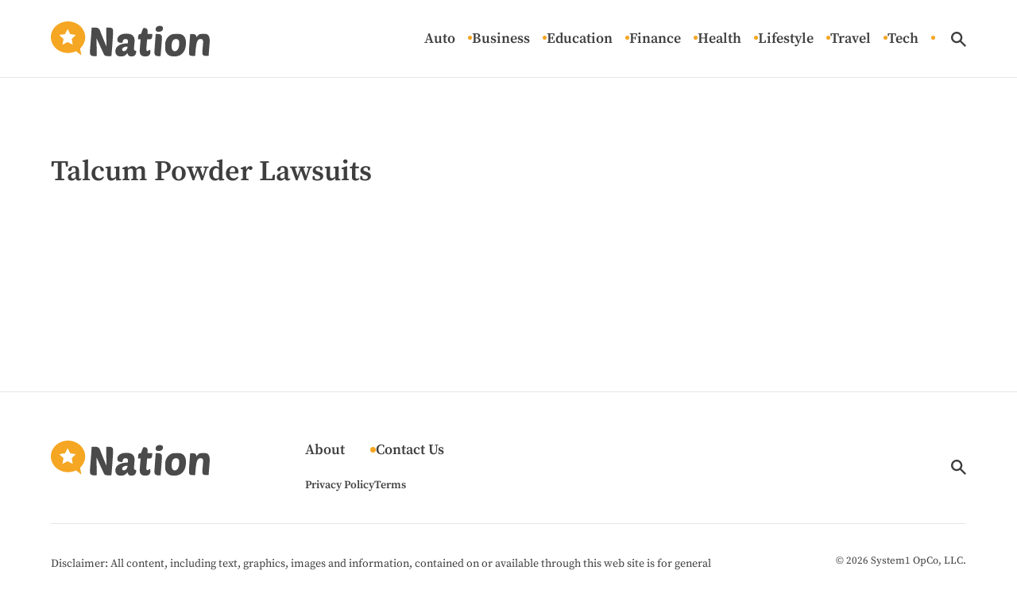

--- FILE ---
content_type: text/html; charset=UTF-8
request_url: https://www.nation.com/tag/talcum-powder-lawsuits/
body_size: 6627
content:


<!DOCTYPE html>
<html lang="en">
<head>
    <meta charset="utf-8">
    <meta http-equiv="Content-Type" content="text/html; charset=utf-8" />
    <meta http-equiv="x-ua-compatible" content="ie=edge">
    <meta name="viewport" content="width=device-width,initial-scale=1,user-scalable=yes">
    <link rel="apple-touch-icon" sizes="180x180" href="/wp-content/uploads/ico/apple-touch-icon.png">
	<link rel="icon" type="image/png" sizes="32x32" href="/wp-content/uploads/ico/favicon-32x32.png">
	<link rel="icon" type="image/png" sizes="16x16" href="/wp-content/uploads/ico/favicon-16x16.png"> 
	<link rel="manifest" href="/wp-content/uploads/ico/manifest.json">
	<link rel="mask-icon" href="/wp-content/uploads/ico/safari-pinned-tab.svg" color="#808080">
	<link rel="shortcut icon" href="/wp-content/uploads/ico/favicon.ico">
	<meta name="msapplication-TileColor" content="#808080">
	<meta name="msapplication-config" content="/wp-content/uploads/ico/browserconfig.xml">
	<meta name="theme-color" content="#808080">
	    <title>Talcum Powder Lawsuits &#8211; Nation.com</title>
    <script>
      // Injected by APUB markup modifier lambda.
      window.s1 = window.s1 || {};
      window.s1.markupModifier = {
    "awsRequestId": "efef09ac-6c76-45d7-a9ca-072475659ac7",
    "city": "Columbus",
    "country": "US",
    "countryRegion": null,
    "countryRegionName": null,
    "postalCode": null,
    "timeZone": null,
    "device": "desktop",
    "content_experiment_id": "",
    "serverTiming": {
        "origin-duration": 429.433961,
        "traffic-denominator-duration": 0.013507,
        "markup-modifier-duration": 0.1355689999999754,
        "lambdas-total-duration": 429.583037
    }
};
    </script>
  
<meta name='robots' content='max-image-preview:large' />
<meta property='og:type' content='webpage'>
<meta property='og:title' content='Talcum Powder Lawsuits'>
<meta property='og:url' content='https://www.nation.com/tag/talcum-powder-lawsuits/'>
<link rel='canonical' href='https://www.nation.com/tag/talcum-powder-lawsuits/'>
<meta property='og:locale' content='en_US'>
<meta property='og:site_name' content='Nation.com'>
<link rel="alternate" type="application/rss+xml" title="Nation.com &raquo; Talcum Powder Lawsuits Tag Feed" href="https://www.nation.com/tag/talcum-powder-lawsuits/feed/" />
<style id='global-styles-inline-css' type='text/css'>
body{--wp--preset--color--black: #000000;--wp--preset--color--cyan-bluish-gray: #abb8c3;--wp--preset--color--white: #ffffff;--wp--preset--color--pale-pink: #f78da7;--wp--preset--color--vivid-red: #cf2e2e;--wp--preset--color--luminous-vivid-orange: #ff6900;--wp--preset--color--luminous-vivid-amber: #fcb900;--wp--preset--color--light-green-cyan: #7bdcb5;--wp--preset--color--vivid-green-cyan: #00d084;--wp--preset--color--pale-cyan-blue: #8ed1fc;--wp--preset--color--vivid-cyan-blue: #0693e3;--wp--preset--color--vivid-purple: #9b51e0;--wp--preset--gradient--vivid-cyan-blue-to-vivid-purple: linear-gradient(135deg,rgba(6,147,227,1) 0%,rgb(155,81,224) 100%);--wp--preset--gradient--light-green-cyan-to-vivid-green-cyan: linear-gradient(135deg,rgb(122,220,180) 0%,rgb(0,208,130) 100%);--wp--preset--gradient--luminous-vivid-amber-to-luminous-vivid-orange: linear-gradient(135deg,rgba(252,185,0,1) 0%,rgba(255,105,0,1) 100%);--wp--preset--gradient--luminous-vivid-orange-to-vivid-red: linear-gradient(135deg,rgba(255,105,0,1) 0%,rgb(207,46,46) 100%);--wp--preset--gradient--very-light-gray-to-cyan-bluish-gray: linear-gradient(135deg,rgb(238,238,238) 0%,rgb(169,184,195) 100%);--wp--preset--gradient--cool-to-warm-spectrum: linear-gradient(135deg,rgb(74,234,220) 0%,rgb(151,120,209) 20%,rgb(207,42,186) 40%,rgb(238,44,130) 60%,rgb(251,105,98) 80%,rgb(254,248,76) 100%);--wp--preset--gradient--blush-light-purple: linear-gradient(135deg,rgb(255,206,236) 0%,rgb(152,150,240) 100%);--wp--preset--gradient--blush-bordeaux: linear-gradient(135deg,rgb(254,205,165) 0%,rgb(254,45,45) 50%,rgb(107,0,62) 100%);--wp--preset--gradient--luminous-dusk: linear-gradient(135deg,rgb(255,203,112) 0%,rgb(199,81,192) 50%,rgb(65,88,208) 100%);--wp--preset--gradient--pale-ocean: linear-gradient(135deg,rgb(255,245,203) 0%,rgb(182,227,212) 50%,rgb(51,167,181) 100%);--wp--preset--gradient--electric-grass: linear-gradient(135deg,rgb(202,248,128) 0%,rgb(113,206,126) 100%);--wp--preset--gradient--midnight: linear-gradient(135deg,rgb(2,3,129) 0%,rgb(40,116,252) 100%);--wp--preset--font-size--small: 13px;--wp--preset--font-size--medium: 20px;--wp--preset--font-size--large: 36px;--wp--preset--font-size--x-large: 42px;--wp--preset--spacing--20: 0.44rem;--wp--preset--spacing--30: 0.67rem;--wp--preset--spacing--40: 1rem;--wp--preset--spacing--50: 1.5rem;--wp--preset--spacing--60: 2.25rem;--wp--preset--spacing--70: 3.38rem;--wp--preset--spacing--80: 5.06rem;--wp--preset--shadow--natural: 6px 6px 9px rgba(0, 0, 0, 0.2);--wp--preset--shadow--deep: 12px 12px 50px rgba(0, 0, 0, 0.4);--wp--preset--shadow--sharp: 6px 6px 0px rgba(0, 0, 0, 0.2);--wp--preset--shadow--outlined: 6px 6px 0px -3px rgba(255, 255, 255, 1), 6px 6px rgba(0, 0, 0, 1);--wp--preset--shadow--crisp: 6px 6px 0px rgba(0, 0, 0, 1);}:where(.is-layout-flex){gap: 0.5em;}:where(.is-layout-grid){gap: 0.5em;}body .is-layout-flex{display: flex;}body .is-layout-flex{flex-wrap: wrap;align-items: center;}body .is-layout-flex > *{margin: 0;}body .is-layout-grid{display: grid;}body .is-layout-grid > *{margin: 0;}:where(.wp-block-columns.is-layout-flex){gap: 2em;}:where(.wp-block-columns.is-layout-grid){gap: 2em;}:where(.wp-block-post-template.is-layout-flex){gap: 1.25em;}:where(.wp-block-post-template.is-layout-grid){gap: 1.25em;}.has-black-color{color: var(--wp--preset--color--black) !important;}.has-cyan-bluish-gray-color{color: var(--wp--preset--color--cyan-bluish-gray) !important;}.has-white-color{color: var(--wp--preset--color--white) !important;}.has-pale-pink-color{color: var(--wp--preset--color--pale-pink) !important;}.has-vivid-red-color{color: var(--wp--preset--color--vivid-red) !important;}.has-luminous-vivid-orange-color{color: var(--wp--preset--color--luminous-vivid-orange) !important;}.has-luminous-vivid-amber-color{color: var(--wp--preset--color--luminous-vivid-amber) !important;}.has-light-green-cyan-color{color: var(--wp--preset--color--light-green-cyan) !important;}.has-vivid-green-cyan-color{color: var(--wp--preset--color--vivid-green-cyan) !important;}.has-pale-cyan-blue-color{color: var(--wp--preset--color--pale-cyan-blue) !important;}.has-vivid-cyan-blue-color{color: var(--wp--preset--color--vivid-cyan-blue) !important;}.has-vivid-purple-color{color: var(--wp--preset--color--vivid-purple) !important;}.has-black-background-color{background-color: var(--wp--preset--color--black) !important;}.has-cyan-bluish-gray-background-color{background-color: var(--wp--preset--color--cyan-bluish-gray) !important;}.has-white-background-color{background-color: var(--wp--preset--color--white) !important;}.has-pale-pink-background-color{background-color: var(--wp--preset--color--pale-pink) !important;}.has-vivid-red-background-color{background-color: var(--wp--preset--color--vivid-red) !important;}.has-luminous-vivid-orange-background-color{background-color: var(--wp--preset--color--luminous-vivid-orange) !important;}.has-luminous-vivid-amber-background-color{background-color: var(--wp--preset--color--luminous-vivid-amber) !important;}.has-light-green-cyan-background-color{background-color: var(--wp--preset--color--light-green-cyan) !important;}.has-vivid-green-cyan-background-color{background-color: var(--wp--preset--color--vivid-green-cyan) !important;}.has-pale-cyan-blue-background-color{background-color: var(--wp--preset--color--pale-cyan-blue) !important;}.has-vivid-cyan-blue-background-color{background-color: var(--wp--preset--color--vivid-cyan-blue) !important;}.has-vivid-purple-background-color{background-color: var(--wp--preset--color--vivid-purple) !important;}.has-black-border-color{border-color: var(--wp--preset--color--black) !important;}.has-cyan-bluish-gray-border-color{border-color: var(--wp--preset--color--cyan-bluish-gray) !important;}.has-white-border-color{border-color: var(--wp--preset--color--white) !important;}.has-pale-pink-border-color{border-color: var(--wp--preset--color--pale-pink) !important;}.has-vivid-red-border-color{border-color: var(--wp--preset--color--vivid-red) !important;}.has-luminous-vivid-orange-border-color{border-color: var(--wp--preset--color--luminous-vivid-orange) !important;}.has-luminous-vivid-amber-border-color{border-color: var(--wp--preset--color--luminous-vivid-amber) !important;}.has-light-green-cyan-border-color{border-color: var(--wp--preset--color--light-green-cyan) !important;}.has-vivid-green-cyan-border-color{border-color: var(--wp--preset--color--vivid-green-cyan) !important;}.has-pale-cyan-blue-border-color{border-color: var(--wp--preset--color--pale-cyan-blue) !important;}.has-vivid-cyan-blue-border-color{border-color: var(--wp--preset--color--vivid-cyan-blue) !important;}.has-vivid-purple-border-color{border-color: var(--wp--preset--color--vivid-purple) !important;}.has-vivid-cyan-blue-to-vivid-purple-gradient-background{background: var(--wp--preset--gradient--vivid-cyan-blue-to-vivid-purple) !important;}.has-light-green-cyan-to-vivid-green-cyan-gradient-background{background: var(--wp--preset--gradient--light-green-cyan-to-vivid-green-cyan) !important;}.has-luminous-vivid-amber-to-luminous-vivid-orange-gradient-background{background: var(--wp--preset--gradient--luminous-vivid-amber-to-luminous-vivid-orange) !important;}.has-luminous-vivid-orange-to-vivid-red-gradient-background{background: var(--wp--preset--gradient--luminous-vivid-orange-to-vivid-red) !important;}.has-very-light-gray-to-cyan-bluish-gray-gradient-background{background: var(--wp--preset--gradient--very-light-gray-to-cyan-bluish-gray) !important;}.has-cool-to-warm-spectrum-gradient-background{background: var(--wp--preset--gradient--cool-to-warm-spectrum) !important;}.has-blush-light-purple-gradient-background{background: var(--wp--preset--gradient--blush-light-purple) !important;}.has-blush-bordeaux-gradient-background{background: var(--wp--preset--gradient--blush-bordeaux) !important;}.has-luminous-dusk-gradient-background{background: var(--wp--preset--gradient--luminous-dusk) !important;}.has-pale-ocean-gradient-background{background: var(--wp--preset--gradient--pale-ocean) !important;}.has-electric-grass-gradient-background{background: var(--wp--preset--gradient--electric-grass) !important;}.has-midnight-gradient-background{background: var(--wp--preset--gradient--midnight) !important;}.has-small-font-size{font-size: var(--wp--preset--font-size--small) !important;}.has-medium-font-size{font-size: var(--wp--preset--font-size--medium) !important;}.has-large-font-size{font-size: var(--wp--preset--font-size--large) !important;}.has-x-large-font-size{font-size: var(--wp--preset--font-size--x-large) !important;}
.wp-block-navigation a:where(:not(.wp-element-button)){color: inherit;}
:where(.wp-block-post-template.is-layout-flex){gap: 1.25em;}:where(.wp-block-post-template.is-layout-grid){gap: 1.25em;}
:where(.wp-block-columns.is-layout-flex){gap: 2em;}:where(.wp-block-columns.is-layout-grid){gap: 2em;}
.wp-block-pullquote{font-size: 1.5em;line-height: 1.6;}
</style>
<link rel='stylesheet' id='unified-nation-css' href='https://www.nation.com/wp-content/themes/unified-nation/dist/css/main.min.css?ver=2025.11.11.1762886057' type='text/css' media="1" onload="this.media='all'" />
<noscript><link rel='stylesheet' id='unified-nation-css' href='https://www.nation.com/wp-content/themes/unified-nation/dist/css/main.min.css?ver=2025.11.11.1762886057' type='text/css' media='all' />
</noscript>
<script id="wpDataStack" class="site-script">
/*
 * WP DATASTACK 
 */
s1 = window.s1 || {}; 
window.s1.wpDataStack = {
    "postId": false,
    "pageType": {
        "s1-page-type": {
            "name": ""
        },
        "s1-page-options": {
            "isOrganic": true,
            "isMobile": false,
            "isDarkMode": false
        },
        "template": "",
        "system": "tag",
        "unified_element_visibility": {
            "unified_element_visibility_breadcrumbs": true,
            "unified_element_visibility_featured_image": false,
            "unified_element_visibility_image_captions": true,
            "unified_element_visibility_scroll_to_top": true,
            "unified_element_visibility_rightsidebar": true,
            "unified_element_visibility_leftsidebar": true,
            "unified_element_visibility_author_bio": true,
            "unified_element_visibility_share_this_article": true,
            "unified_element_visibility_readtime": true,
            "unified_element_visibility_featured_tip": false,
            "unified_element_visibility_toc": true,
            "unified_element_visibility_read_aloud": false,
            "unified_element_visibility_footer_disclaimer": true,
            "unified_element_visibility_theme_toggle": false,
            "unified_element_visibility_newsletter": false,
            "unified_element_visibility_created_date": true,
            "unified_element_visibility_tablepress": false,
            "unified_element_visibility_key_takeaways": false,
            "unified_element_visibility_images_in_content": true,
            "unified_element_visibility_article_post_modules": true,
            "unified_element_visibility_videos_in_content": true,
            "unified_element_visibility_sidebar_post_module_section": true,
            "unified_element_visibility_advertiser_disclosure": false,
            "unified_element_visibility_updated_date": false,
            "unified_element_visibility_header": true,
            "unified_element_visibility_view_on_one_page": true,
            "unified_element_visibility_header_nav": true,
            "unified_element_visibility_popout": true,
            "unified_element_visibility_app_store_button": false,
            "unified_element_visibility_custom_button": false,
            "unified_element_visibility_reviews": false
        }
    },
    "pageInfo": {
        "author": "",
        "isExpertEnabled": "",
        "published": false,
        "updated": false,
        "cached": "2026-01-24T09:46:36-05:00",
        "pageCount": 1,
        "currentPage": 1,
        "wordCount": 0,
        "wpIsMobile": false,
        "organicInfo": {
            "organicTerms": [],
            "campaignDomain": "",
            "organicAFD": true
        },
        "classifications": {
            "keyInterest": [],
            "categories": [],
            "tags": [],
            "monetizationType": [
                "Display"
            ],
            "contentStrategy": "Editorial",
            "editorialLabels": []
        },
        "permalink": false,
        "post_recirc_options": {
            "tag_ids_to_exclude": [
                "1024",
                "891"
            ]
        },
        "gptCategories": "",
        "iabCategories": [
            ""
        ],
        "iabCodes": [
            ""
        ],
        "darkMode": false,
        "delayLoad": false
    },
    "splitTest": [],
    "trackingInfo": {
        "gtmId": "GTM-5B72R7H",
        "gaId": "UA-21950750-49",
        "gaIdv4": "",
        "onetrustId": "e8701907-dfe8-40db-8467-8a472e9e3998",
        "tapsId": "6201",
        "dplBusinessId": "publishing",
        "fbPixelId": ""
    },
    "debug": {
        "maxImageWidth": 1536,
        "cfl2_headers": {
            "X-Forwarded-For": "18.219.69.238",
            "X-Forwarded-Proto": "https",
            "X-Forwarded-Port": "443",
            "Host": "www.nation.com",
            "User-Agent": "node",
            "X-Amz-Cf-Id": "Fw9D5FJkZjSV5cEnr0A9FkPeWWW4kRY0h6LyEQtisExB_gTqFKEIhA==",
            "CloudFront-Is-Mobile-Viewer": "false",
            "CloudFront-Is-Tablet-Viewer": "false",
            "CloudFront-Is-Desktop-Viewer": "true",
            "Accept-Language": "*",
            "Accept": "*\/*",
            "Via": "1.1 d20643381b69d20c57164843f598201e.cloudfront.net (CloudFront)",
            "Accept-Encoding": "br,gzip",
            "s1-experiment-id": "",
            "s1-page-options": "{\"isOrganic\":true,\"isMobile\":false}",
            "sec-fetch-mode": "cors"
        },
        "timings_stack": "Requires &debug"
    }
}
</script>
<script type="text/javascript" id="cdn-image-handler-aws-js-extra">
/* <![CDATA[ */
var s1CdnImageHandlerSettings = {"disable_js_optimization":"1","smart_lazy_load_atf":"1"};
/* ]]> */
</script>
<script defer type="text/javascript" src="https://www.nation.com/wp-content/plugins/cm-cdn-image-handler/public/js/cm-cdn-image-handler.min.js?ver=6.5.5" id="cdn-image-handler-aws-js"></script>
<script defer type="text/javascript" src="https://www.nation.com/wp-content/themes/unified/dist/js/unified-tracker-ot.js?ver=2025.11.11.1762886147" id="unified-tracker-js"></script>

<!-- Translations from Polylang -->
<script>s1.wpDataStack.translations = [{"name":"Table of Contents","string":"Table of Contents"},{"name":"More From Nation","string":"More From Nation"},{"name":"All Rights Reserved","string":"All Rights Reserved"},{"name":"Advertisement","string":"Advertisement"},{"name":"Search","string":"Search"},{"name":"Type and Press Enter to search","string":"Type and Press Enter to search"},{"name":"Nothing Found","string":"Nothing Found"},{"name":"Search Results for:","string":"Search Results for:"},{"name":"Popular Topics","string":"Popular Topics"},{"name":"Posted in","string":"Posted in"},{"name":"Posted on","string":"Posted on"},{"name":"Things You May Also Like","string":"Things You May Also Like"},{"name":"See It","string":"See It"},{"name":"Continue to Article","string":"Continue to Article"},{"name":"Change your consent","string":"Change your consent"},{"name":"Do Not Sell My Info","string":"Do Not Sell My Info"},{"name":"Featured Tip","string":"Featured Tip"},{"name":"Related Topics (Ads)","string":"Related Topics (Ads):"},{"name":"By","string":"By"},{"name":"Author","string":"Author"},{"name":"Published","string":"Published"},{"name":"X minute read","string":"%%time%% minute read"},{"name":"Back To Top","string":"Back To Top"},{"name":"Search the site","string":"Search the site"},{"name":"Site Search","string":"Site Search"},{"name":"Web Search","string":"Web Search"},{"name":"Search Site","string":"Search Site"},{"name":"Page X of X","string":"Page %%pageNum%% of %%pageTotal%%"},{"name":"Previous","string":"Previous"},{"name":"Next","string":"Next"},{"name":"View on One Page","string":"View on One Page"},{"name":"Fact Checked by","string":"Fact Checked by"},{"name":"Reviewed by","string":"Reviewed by"},{"name":"Did you know?","string":"Did you know?"},{"name":"Random car facts every car owner should enjoy!!","string":"Random car facts every car owner should enjoy!!"},{"name":"Random health facts every individual should enjoy!","string":"Random health facts every individual should enjoy!"},{"name":"See More","string":"See More"}]</script><link rel="icon" href="https://www.nation.com/wp-content/uploads/2019/05/cropped-nation-favicon-32x32.png" sizes="32x32" />
<link rel="icon" href="https://www.nation.com/wp-content/uploads/2019/05/cropped-nation-favicon-192x192.png" sizes="192x192" />
<link rel="apple-touch-icon" href="https://www.nation.com/wp-content/uploads/2019/05/cropped-nation-favicon-180x180.png" />
<meta name="msapplication-TileImage" content="https://www.nation.com/wp-content/uploads/2019/05/cropped-nation-favicon-270x270.png" />
</head>
<body class="archive tag tag-talcum-powder-lawsuits tag-6663 unified-pagetype- unified-lang-en_US"> 
<!-- noscript -->
<noscript>
    <div class="no-js__notice">
        This website works best with JavaScript enabled.    </div>
</noscript>
<a id="page-top" tabindex='-1' ></a>
<a class="skip-main" href="#main">Skip to main content</a>

<div class="popout">
    <a class="popout__logo" href="https://www.nation.com" aria-label="Go to Nation.com Homepage">
    <img alt="Nation.com logo" src="https://www.nation.com/wp-content/themes/unified-nation/logo.svg" class="logo__image logo__image--default" width="160" height="30.06" /></a>

    <button class="popout__close" type="button" aria-label="Close Menu"></button>
    
<div class="search-switcher">
    <!--Site Search-->
    <form method="get" class="search-switcher__form search-switcher__form--site" role="search" action="/" title="Type and Press Enter to search.">
        <label class="search-switcher__label screen-reader-text" for="search-site">Search the site</label>
        <input type="search" class="search-switcher__text-input search-switcher__text-input--site" name="s" id="search-site" placeholder="Search Site...">
        <button class="search-switcher__search-button" type="submit" aria-label="Search Site"></button>
    </form>
    <!--Web Search-->
    <form method="get" class="search-switcher__form search-switcher__form--web" role="search" action="https://search.nation.com/serp" title="Type and Press Enter to search.">
        <label class="search-switcher__label screen-reader-text search-switcher__text-input--web" for="search-web">Search the web</label>
                <input type="search" class="search-switcher__text-input" name="q" id="search-web" placeholder="Search Web...">
        <button class="search-switcher__search-button" type="submit" aria-label="Search Web"></button>
    </form>
    <div class="search-switcher__button-group">
        <button class="search-switcher__button search-switcher__button--site search-switcher__button--active " type="button">Site Search</button>
                    <button class="search-switcher__button search-switcher__button--web" type="button">Web Search</button>
          
    </div>
         
</div>
    <!-- primary menu -->
    <nav class="popout-nav" aria-label="Pop Out Site Menu"><ul id="menu-popout-menu-english" class="popout-nav__list"><li id="menu-item-11654" class="menu-item menu-item-type-taxonomy menu-item-object-category popout-nav__item menu-item-11654"><a class="popout-nav__link" href="https://www.nation.com/category/health/">Health</a></li>
<li id="menu-item-11659" class="menu-item menu-item-type-taxonomy menu-item-object-category popout-nav__item menu-item-11659"><a class="popout-nav__link" href="https://www.nation.com/category/travel/">Travel</a></li>
<li id="menu-item-11657" class="menu-item menu-item-type-taxonomy menu-item-object-category popout-nav__item menu-item-11657"><a class="popout-nav__link" href="https://www.nation.com/category/auto/">Auto</a></li>
<li id="menu-item-11655" class="menu-item menu-item-type-taxonomy menu-item-object-category popout-nav__item menu-item-11655"><a class="popout-nav__link" href="https://www.nation.com/category/finance/">Finance</a></li>
<li id="menu-item-11656" class="menu-item menu-item-type-taxonomy menu-item-object-category popout-nav__item menu-item-11656"><a class="popout-nav__link" href="https://www.nation.com/category/tech/">Tech</a></li>
<li id="menu-item-11658" class="menu-item menu-item-type-taxonomy menu-item-object-category popout-nav__item menu-item-11658"><a class="popout-nav__link" href="https://www.nation.com/category/lifestyle/">Lifestyle</a></li>
</ul></nav>    <nav class="popout-secondary-nav" aria-label="Pop Out Privacy Menu"><ul id="menu-popout-privacy-menu-english" class="popout-secondary-nav__list cmp__menu"><li id="menu-item-11660" class="menu-item menu-item-type-custom menu-item-object-custom popout-secondary-nav__item menu-item-11660"><a class="popout-secondary-nav__link" href="https://system1.com/terms/privacy-policy">Privacy Policy</a></li>
<li id="menu-item-11661" class="menu-item menu-item-type-custom menu-item-object-custom popout-secondary-nav__item menu-item-11661"><a class="popout-secondary-nav__link" href="https://system1.com/terms/terms-of-use">Terms</a></li>
</ul></nav>    
</div>
<div class="overlay"></div>

    <header class="header">
        <!-- logo -->
        
<a class="logo" href="https://www.nation.com" aria-label="Go to Nation.com Homepage">
    <img alt="Nation.com logo" src="https://www.nation.com/wp-content/themes/unified-nation/logo.svg" class="logo__image logo__image--default" width="160" height="30.06" /></a>

                <!-- mobile menu toggle -->
            
<button class="hamburger" type="button" aria-label="Show Menu"><span class="hamburger__span"></span></button>
        
                    <!-- primary menu -->
            <nav class="nav" aria-label="Site Menu"><ul id="menu-primary-menu-english" class="nav__list"><li id="menu-item-123" class="menu-item menu-item-type-taxonomy menu-item-object-category nav__item menu-item-123"><a class="nav__link" href="https://www.nation.com/category/auto/">Auto</a></li>
<li id="menu-item-55821" class="menu-item menu-item-type-taxonomy menu-item-object-category nav__item menu-item-55821"><a class="nav__link" href="https://www.nation.com/category/business/">Business</a></li>
<li id="menu-item-55822" class="menu-item menu-item-type-taxonomy menu-item-object-category nav__item menu-item-55822"><a class="nav__link" href="https://www.nation.com/category/education/">Education</a></li>
<li id="menu-item-124" class="menu-item menu-item-type-taxonomy menu-item-object-category nav__item menu-item-124"><a class="nav__link" href="https://www.nation.com/category/finance/">Finance</a></li>
<li id="menu-item-125" class="menu-item menu-item-type-taxonomy menu-item-object-category nav__item menu-item-125"><a class="nav__link" href="https://www.nation.com/category/health/">Health</a></li>
<li id="menu-item-126" class="menu-item menu-item-type-taxonomy menu-item-object-category nav__item menu-item-126"><a class="nav__link" href="https://www.nation.com/category/lifestyle/">Lifestyle</a></li>
<li id="menu-item-128" class="menu-item menu-item-type-taxonomy menu-item-object-category nav__item menu-item-128"><a class="nav__link" href="https://www.nation.com/category/travel/">Travel</a></li>
<li id="menu-item-127" class="menu-item menu-item-type-taxonomy menu-item-object-category nav__item menu-item-127"><a class="nav__link" href="https://www.nation.com/category/tech/">Tech</a></li>
</ul></nav>
<!--<nav class="nav">
  <ul class="nav__list">
    <li class="nav__item">
      <a href="#" class="nav__link nav__link--active" aria-current="page">Link 1</a>
    </li>
    <li class="nav__item">
      <a href="#" class="nav__link">Link 2</a>
    </li>
    <li class="nav__item nav__item--has-children">
      <a href="#" class="nav__link">Link 3</a>
      <button class="nav__toggle" type="button" aria-label="Toggle (parent link name)"></button>
      <ul class="subnav subnav--visible">
        <li class="subnav__item">
          <a href="#" class="subnav__link">Subnav link 1</a>
        </li>
        <li class="subnav__item">
          <a href="#" class="subnav__link">Subnav link 2</a>
        </li>
        <li class="subnav__item">
          <a href="#" class="subnav__link">Subnav link 3</a>
        </li>
      </ul>
    </li>
  </ul>
</nav>-->
            <!-- search toggle -->
            <div class="header__search">
            
<button class="search-toggle" type="button" aria-label="Show Search">
    <span class="search-toggle__close-icon"></span>
</button>
            </div>
            </header>

    <main class="main main--search" id="main">
                    <section class="hero hero--archive">
                <h1 class="hero__heading">Talcum Powder Lawsuits</h1>
                                            </section>
        
        <section class="section section--variation-4">
                    </section>
    </main>

<footer class="footer">
        <div class="footer__branding">
      <a class="footer__logo" href="https://www.nation.com" aria-label="Go to Nation.com  Homepage">
    <img alt="Nation.com logo" src="https://www.nation.com/wp-content/themes/unified-nation/logo.svg" class="logo__image logo__image--default" width="160" height="30.06" /></a>
    </div>
    <nav class="footer-nav" aria-label="Footer Site Menu"><ul id="menu-footer-menu" class="footer-nav__list"><li id="menu-item-13779" class="menu-item menu-item-type-post_type menu-item-object-page footer-nav__item menu-item-13779"><a class="footer-nav__link" href="https://www.nation.com/about-us/">About</a></li>
<li id="menu-item-187" class="menu-item menu-item-type-post_type menu-item-object-page footer-nav__item menu-item-187"><a class="footer-nav__link" href="https://www.nation.com/contact-us/">Contact Us</a></li>
</ul></nav>    <nav class="footer-secondary-nav" aria-label="Footer Privacy Menu"><ul id="menu-footer-privacy-menu-english" class="footer-secondary-nav__list"><li id="menu-item-11662" class="menu-item menu-item-type-custom menu-item-object-custom footer-secondary-nav__item menu-item-11662"><a class="footer-secondary-nav__link" href="https://system1.com/terms/privacy-policy">Privacy Policy</a></li>
<li id="menu-item-11663" class="menu-item menu-item-type-custom menu-item-object-custom footer-secondary-nav__item menu-item-11663"><a class="footer-secondary-nav__link" href="https://system1.com/terms/terms-of-use">Terms</a></li>
</ul></nav>
    <div class="footer__icons">
      
<div class="footer__search">
    
<button class="search-toggle" type="button" aria-label="Show Search">
    <span class="search-toggle__close-icon"></span>
</button>
</div>
      
<div class="footer__social">


</div>

     
    </div>
        <p class="footer__disclaimer">
                    Disclaimer: All content, including text, graphics, images and information, contained on or available through this web site is for general information purposes only. The information and materials contained in these pages and the terms, conditions and descriptions that appear, are subject to change without notice.            <span class="footer__love">
                Made with <span class="footer__heart" aria-hidden="true">♥</span><span class="screen-reader-text">love</span> in Venice, CA &amp; Guelph, ON            </span>
            </p>
    
<p class="footer__copyright">&copy; 2026 System1 OpCo, LLC. <span class="footer__copyright-rights">All Rights Reserved.</span></p>

</footer>
<script defer type="text/javascript" src="https://www.nation.com/wp-content/themes/unified-nation/dist/js/main.js?ver=2025.11.11.1762886057" id="unified-nation-js"></script>
</body>
</html>


--- FILE ---
content_type: text/javascript
request_url: https://www.nation.com/wp-content/themes/unified-nation/dist/js/main.js?ver=2025.11.11.1762886057
body_size: 17766
content:
(()=>{"use strict";var e={95:()=>{var e,t,n,r,i=!1,o=!1,a=[];function s(e){let t=a.indexOf(e);-1!==t&&a.splice(t,1)}function l(){i=!1,o=!0;for(let e=0;e<a.length;e++)a[e]();a.length=0,o=!1}var c=!0;function u(e){t=e}var d=[],f=[],p=[];function _(e,t){"function"==typeof t?(e._x_cleanups||(e._x_cleanups=[]),e._x_cleanups.push(t)):(t=e,f.push(t))}function h(e,t){e._x_attributeCleanups&&Object.entries(e._x_attributeCleanups).forEach((([n,r])=>{(void 0===t||t.includes(n))&&(r.forEach((e=>e())),delete e._x_attributeCleanups[n])}))}var g=new MutationObserver(E),m=!1;function v(){g.observe(document,{subtree:!0,childList:!0,attributes:!0,attributeOldValue:!0}),m=!0}var y=[],b=!1;function w(e){if(!m)return e();(y=y.concat(g.takeRecords())).length&&!b&&(b=!0,queueMicrotask((()=>{E(y),y.length=0,b=!1}))),g.disconnect(),m=!1;let t=e();return v(),t}var x=!1,S=[];function E(e){if(x)return void(S=S.concat(e));let t=[],n=[],r=new Map,i=new Map;for(let o=0;o<e.length;o++)if(!e[o].target._x_ignoreMutationObserver&&("childList"===e[o].type&&(e[o].addedNodes.forEach((e=>1===e.nodeType&&t.push(e))),e[o].removedNodes.forEach((e=>1===e.nodeType&&n.push(e)))),"attributes"===e[o].type)){let t=e[o].target,n=e[o].attributeName,a=e[o].oldValue,s=()=>{r.has(t)||r.set(t,[]),r.get(t).push({name:n,value:t.getAttribute(n)})},l=()=>{i.has(t)||i.set(t,[]),i.get(t).push(n)};t.hasAttribute(n)&&null===a?s():t.hasAttribute(n)?(l(),s()):l()}i.forEach(((e,t)=>{h(t,e)})),r.forEach(((e,t)=>{d.forEach((n=>n(t,e)))}));for(let e of n)if(!t.includes(e)&&(f.forEach((t=>t(e))),e._x_cleanups))for(;e._x_cleanups.length;)e._x_cleanups.pop()();t.forEach((e=>{e._x_ignoreSelf=!0,e._x_ignore=!0}));for(let e of t)n.includes(e)||e.isConnected&&(delete e._x_ignoreSelf,delete e._x_ignore,p.forEach((t=>t(e))),e._x_ignore=!0,e._x_ignoreSelf=!0);t.forEach((e=>{delete e._x_ignoreSelf,delete e._x_ignore})),t=null,n=null,r=null,i=null}function k(e){return O(C(e))}function L(e,t,n){return e._x_dataStack=[t,...C(n||e)],()=>{e._x_dataStack=e._x_dataStack.filter((e=>e!==t))}}function A(e,t){let n=e._x_dataStack[0];Object.entries(t).forEach((([e,t])=>{n[e]=t}))}function C(e){return e._x_dataStack?e._x_dataStack:"function"==typeof ShadowRoot&&e instanceof ShadowRoot?C(e.host):e.parentNode?C(e.parentNode):[]}function O(e){let t=new Proxy({},{ownKeys:()=>Array.from(new Set(e.flatMap((e=>Object.keys(e))))),has:(t,n)=>e.some((e=>e.hasOwnProperty(n))),get:(n,r)=>(e.find((e=>{if(e.hasOwnProperty(r)){let n=Object.getOwnPropertyDescriptor(e,r);if(n.get&&n.get._x_alreadyBound||n.set&&n.set._x_alreadyBound)return!0;if((n.get||n.set)&&n.enumerable){let i=n.get,o=n.set,a=n;i=i&&i.bind(t),o=o&&o.bind(t),i&&(i._x_alreadyBound=!0),o&&(o._x_alreadyBound=!0),Object.defineProperty(e,r,{...a,get:i,set:o})}return!0}return!1}))||{})[r],set:(t,n,r)=>{let i=e.find((e=>e.hasOwnProperty(n)));return i?i[n]=r:e[e.length-1][n]=r,!0}});return t}function q(e){let t=(n,r="")=>{Object.entries(Object.getOwnPropertyDescriptors(n)).forEach((([i,{value:o,enumerable:a}])=>{if(!1===a||void 0===o)return;let s=""===r?i:`${r}.${i}`;var l;"object"==typeof o&&null!==o&&o._x_interceptor?n[i]=o.initialize(e,s,i):"object"!=typeof(l=o)||Array.isArray(l)||null===l||o===n||o instanceof Element||t(o,s)}))};return t(e)}function $(e,t=()=>{}){let n={initialValue:void 0,_x_interceptor:!0,initialize(t,n,r){return e(this.initialValue,(()=>function(e,t){return t.split(".").reduce(((e,t)=>e[t]),e)}(t,n)),(e=>M(t,n,e)),n,r)}};return t(n),e=>{if("object"==typeof e&&null!==e&&e._x_interceptor){let t=n.initialize.bind(n);n.initialize=(r,i,o)=>{let a=e.initialize(r,i,o);return n.initialValue=a,t(r,i,o)}}else n.initialValue=e;return n}}function M(e,t,n){if("string"==typeof t&&(t=t.split(".")),1!==t.length){if(0===t.length)throw error;return e[t[0]]||(e[t[0]]={}),M(e[t[0]],t.slice(1),n)}e[t[0]]=n}var j={};function D(e,t){j[e]=t}function R(e,t){return Object.entries(j).forEach((([n,r])=>{Object.defineProperty(e,`$${n}`,{get(){let[e,n]=X(t);return e={interceptor:$,...e},_(t,n),r(t,e)},enumerable:!1})})),e}function I(e,t,n,...r){try{return n(...r)}catch(n){N(n,e,t)}}function N(e,t,n=void 0){Object.assign(e,{el:t,expression:n}),console.warn(`Alpine Expression Error: ${e.message}\n\n${n?'Expression: "'+n+'"\n\n':""}`,t),setTimeout((()=>{throw e}),0)}var P=!0;function T(e,t,n={}){let r;return z(e,t)((e=>r=e),n),r}function z(...e){return H(...e)}var H=B;function B(e,t){let n={};R(n,e);let r=[n,...C(e)];if("function"==typeof t)return function(e,t){return(n=()=>{},{scope:r={},params:i=[]}={})=>{U(n,t.apply(O([r,...e]),i))}}(r,t);let i=function(e,t,n){let r=function(e,t){if(F[e])return F[e];let n=Object.getPrototypeOf((async function(){})).constructor,r=/^[\n\s]*if.*\(.*\)/.test(e)||/^(let|const)\s/.test(e)?`(() => { ${e} })()`:e;let i=(()=>{try{return new n(["__self","scope"],`with (scope) { __self.result = ${r} }; __self.finished = true; return __self.result;`)}catch(n){return N(n,t,e),Promise.resolve()}})();return F[e]=i,i}(t,n);return(i=()=>{},{scope:o={},params:a=[]}={})=>{r.result=void 0,r.finished=!1;let s=O([o,...e]);if("function"==typeof r){let e=r(r,s).catch((e=>N(e,n,t)));r.finished?(U(i,r.result,s,a,n),r.result=void 0):e.then((e=>{U(i,e,s,a,n)})).catch((e=>N(e,n,t))).finally((()=>r.result=void 0))}}}(r,t,e);return I.bind(null,e,t,i)}var F={};function U(e,t,n,r,i){if(P&&"function"==typeof t){let o=t.apply(n,r);o instanceof Promise?o.then((t=>U(e,t,n,r))).catch((e=>N(e,i,t))):e(o)}else e(t)}var W="x-";function V(e=""){return W+e}var K={};function Z(e,t){K[e]=t}function Y(e,t,n){let r={},i=Array.from(t).map(te(((e,t)=>r[e]=t))).filter(ie).map(function(e,t){return({name:n,value:r})=>{let i=n.match(oe()),o=n.match(/:([a-zA-Z0-9\-:]+)/),a=n.match(/\.[^.\]]+(?=[^\]]*$)/g)||[],s=t||e[n]||n;return{type:i?i[1]:null,value:o?o[1]:null,modifiers:a.map((e=>e.replace(".",""))),expression:r,original:s}}}(r,n)).sort(le);return i.map((t=>function(e,t){let n=K[t.type]||(()=>{}),[r,i]=X(e);!function(e,t,n){e._x_attributeCleanups||(e._x_attributeCleanups={}),e._x_attributeCleanups[t]||(e._x_attributeCleanups[t]=[]),e._x_attributeCleanups[t].push(n)}(e,t.original,i);let o=()=>{e._x_ignore||e._x_ignoreSelf||(n.inline&&n.inline(e,t,r),n=n.bind(n,e,t,r),G?J.get(Q).push(n):n())};return o.runCleanups=i,o}(e,t)))}var G=!1,J=new Map,Q=Symbol();function X(e){let r=[],[i,o]=function(e){let r=()=>{};return[i=>{let o=t(i);return e._x_effects||(e._x_effects=new Set,e._x_runEffects=()=>{e._x_effects.forEach((e=>e()))}),e._x_effects.add(o),r=()=>{void 0!==o&&(e._x_effects.delete(o),n(o))},o},()=>{r()}]}(e);return r.push(o),[{Alpine:Ue,effect:i,cleanup:e=>r.push(e),evaluateLater:z.bind(z,e),evaluate:T.bind(T,e)},()=>r.forEach((e=>e()))]}var ee=(e,t)=>({name:n,value:r})=>(n.startsWith(e)&&(n=n.replace(e,t)),{name:n,value:r});function te(e=()=>{}){return({name:t,value:n})=>{let{name:r,value:i}=ne.reduce(((e,t)=>t(e)),{name:t,value:n});return r!==t&&e(r,t),{name:r,value:i}}}var ne=[];function re(e){ne.push(e)}function ie({name:e}){return oe().test(e)}var oe=()=>new RegExp(`^${W}([^:^.]+)\\b`),ae="DEFAULT",se=["ignore","ref","data","id","bind","init","for","mask","model","modelable","transition","show","if",ae,"teleport","element"];function le(e,t){let n=-1===se.indexOf(e.type)?ae:e.type,r=-1===se.indexOf(t.type)?ae:t.type;return se.indexOf(n)-se.indexOf(r)}function ce(e,t,n={}){e.dispatchEvent(new CustomEvent(t,{detail:n,bubbles:!0,composed:!0,cancelable:!0}))}var ue=[],de=!1;function fe(e=()=>{}){return queueMicrotask((()=>{de||setTimeout((()=>{pe()}))})),new Promise((t=>{ue.push((()=>{e(),t()}))}))}function pe(){for(de=!1;ue.length;)ue.shift()()}function _e(e,t){if("function"==typeof ShadowRoot&&e instanceof ShadowRoot)return void Array.from(e.children).forEach((e=>_e(e,t)));let n=!1;if(t(e,(()=>n=!0)),n)return;let r=e.firstElementChild;for(;r;)_e(r,t),r=r.nextElementSibling}function he(e,...t){console.warn(`Alpine Warning: ${e}`,...t)}var ge=[],me=[];function ve(){return ge.map((e=>e()))}function ye(){return ge.concat(me).map((e=>e()))}function be(e){ge.push(e)}function we(e){me.push(e)}function xe(e,t=!1){return Se(e,(e=>{if((t?ye():ve()).some((t=>e.matches(t))))return!0}))}function Se(e,t){if(e){if(t(e))return e;if(e._x_teleportBack&&(e=e._x_teleportBack),e.parentElement)return Se(e.parentElement,t)}}function Ee(e,t=_e){!function(){G=!0;let n=Symbol();Q=n,J.set(n,[]);let r=()=>{for(;J.get(n).length;)J.get(n).shift()();J.delete(n)};t(e,((e,t)=>{Y(e,e.attributes).forEach((e=>e())),e._x_ignore&&t()})),G=!1,r()}()}function ke(e,t){return Array.isArray(t)?Le(e,t.join(" ")):"object"==typeof t&&null!==t?function(e,t){let n=e=>e.split(" ").filter(Boolean),r=Object.entries(t).flatMap((([e,t])=>!!t&&n(e))).filter(Boolean),i=Object.entries(t).flatMap((([e,t])=>!t&&n(e))).filter(Boolean),o=[],a=[];return i.forEach((t=>{e.classList.contains(t)&&(e.classList.remove(t),a.push(t))})),r.forEach((t=>{e.classList.contains(t)||(e.classList.add(t),o.push(t))})),()=>{a.forEach((t=>e.classList.add(t))),o.forEach((t=>e.classList.remove(t)))}}(e,t):"function"==typeof t?ke(e,t()):Le(e,t)}function Le(e,t){return t=!0===t?t="":t||"",n=t.split(" ").filter((t=>!e.classList.contains(t))).filter(Boolean),e.classList.add(...n),()=>{e.classList.remove(...n)};var n}function Ae(e,t){return"object"==typeof t&&null!==t?function(e,t){let n={};return Object.entries(t).forEach((([t,r])=>{n[t]=e.style[t],t.startsWith("--")||(t=t.replace(/([a-z])([A-Z])/g,"$1-$2").toLowerCase()),e.style.setProperty(t,r)})),setTimeout((()=>{0===e.style.length&&e.removeAttribute("style")})),()=>{Ae(e,n)}}(e,t):function(e,t){let n=e.getAttribute("style",t);return e.setAttribute("style",t),()=>{e.setAttribute("style",n||"")}}(e,t)}function Ce(e,t=()=>{}){let n=!1;return function(){n?t.apply(this,arguments):(n=!0,e.apply(this,arguments))}}function Oe(e,t,n={}){e._x_transition||(e._x_transition={enter:{during:n,start:n,end:n},leave:{during:n,start:n,end:n},in(n=()=>{},r=()=>{}){$e(e,t,{during:this.enter.during,start:this.enter.start,end:this.enter.end},n,r)},out(n=()=>{},r=()=>{}){$e(e,t,{during:this.leave.during,start:this.leave.start,end:this.leave.end},n,r)}})}function qe(e){let t=e.parentNode;if(t)return t._x_hidePromise?t:qe(t)}function $e(e,t,{during:n,start:r,end:i}={},o=()=>{},a=()=>{}){if(e._x_transitioning&&e._x_transitioning.cancel(),0===Object.keys(n).length&&0===Object.keys(r).length&&0===Object.keys(i).length)return o(),void a();let s,l,c;!function(e,t){let n,r,i,o=Ce((()=>{w((()=>{n=!0,r||t.before(),i||(t.end(),pe()),t.after(),e.isConnected&&t.cleanup(),delete e._x_transitioning}))}));e._x_transitioning={beforeCancels:[],beforeCancel(e){this.beforeCancels.push(e)},cancel:Ce((function(){for(;this.beforeCancels.length;)this.beforeCancels.shift()();o()})),finish:o},w((()=>{t.start(),t.during()})),de=!0,requestAnimationFrame((()=>{if(n)return;let o=1e3*Number(getComputedStyle(e).transitionDuration.replace(/,.*/,"").replace("s","")),a=1e3*Number(getComputedStyle(e).transitionDelay.replace(/,.*/,"").replace("s",""));0===o&&(o=1e3*Number(getComputedStyle(e).animationDuration.replace("s",""))),w((()=>{t.before()})),r=!0,requestAnimationFrame((()=>{n||(w((()=>{t.end()})),pe(),setTimeout(e._x_transitioning.finish,o+a),i=!0)}))}))}(e,{start(){s=t(e,r)},during(){l=t(e,n)},before:o,end(){s(),c=t(e,i)},after:a,cleanup(){l(),c()}})}function Me(e,t,n){if(-1===e.indexOf(t))return n;const r=e[e.indexOf(t)+1];if(!r)return n;if("scale"===t&&isNaN(r))return n;if("duration"===t){let e=r.match(/([0-9]+)ms/);if(e)return e[1]}return"origin"===t&&["top","right","left","center","bottom"].includes(e[e.indexOf(t)+2])?[r,e[e.indexOf(t)+2]].join(" "):r}Z("transition",((e,{value:t,modifiers:n,expression:r},{evaluate:i})=>{"function"==typeof r&&(r=i(r)),r?function(e,t,n){Oe(e,ke,""),{enter:t=>{e._x_transition.enter.during=t},"enter-start":t=>{e._x_transition.enter.start=t},"enter-end":t=>{e._x_transition.enter.end=t},leave:t=>{e._x_transition.leave.during=t},"leave-start":t=>{e._x_transition.leave.start=t},"leave-end":t=>{e._x_transition.leave.end=t}}[n](t)}(e,r,t):function(e,t,n){Oe(e,Ae);let r=!t.includes("in")&&!t.includes("out")&&!n,i=r||t.includes("in")||["enter"].includes(n),o=r||t.includes("out")||["leave"].includes(n);t.includes("in")&&!r&&(t=t.filter(((e,n)=>n<t.indexOf("out")))),t.includes("out")&&!r&&(t=t.filter(((e,n)=>n>t.indexOf("out"))));let a=!t.includes("opacity")&&!t.includes("scale"),s=a||t.includes("opacity")?0:1,l=a||t.includes("scale")?Me(t,"scale",95)/100:1,c=Me(t,"delay",0),u=Me(t,"origin","center"),d="opacity, transform",f=Me(t,"duration",150)/1e3,p=Me(t,"duration",75)/1e3,_="cubic-bezier(0.4, 0.0, 0.2, 1)";i&&(e._x_transition.enter.during={transformOrigin:u,transitionDelay:c,transitionProperty:d,transitionDuration:`${f}s`,transitionTimingFunction:_},e._x_transition.enter.start={opacity:s,transform:`scale(${l})`},e._x_transition.enter.end={opacity:1,transform:"scale(1)"}),o&&(e._x_transition.leave.during={transformOrigin:u,transitionDelay:c,transitionProperty:d,transitionDuration:`${p}s`,transitionTimingFunction:_},e._x_transition.leave.start={opacity:1,transform:"scale(1)"},e._x_transition.leave.end={opacity:s,transform:`scale(${l})`})}(e,n,t)})),window.Element.prototype._x_toggleAndCascadeWithTransitions=function(e,t,n,r){let i=()=>{"visible"===document.visibilityState?requestAnimationFrame(n):setTimeout(n)};t?e._x_transition&&(e._x_transition.enter||e._x_transition.leave)?e._x_transition.enter&&(Object.entries(e._x_transition.enter.during).length||Object.entries(e._x_transition.enter.start).length||Object.entries(e._x_transition.enter.end).length)?e._x_transition.in(n):i():e._x_transition?e._x_transition.in(n):i():(e._x_hidePromise=e._x_transition?new Promise(((t,n)=>{e._x_transition.out((()=>{}),(()=>t(r))),e._x_transitioning.beforeCancel((()=>n({isFromCancelledTransition:!0})))})):Promise.resolve(r),queueMicrotask((()=>{let t=qe(e);t?(t._x_hideChildren||(t._x_hideChildren=[]),t._x_hideChildren.push(e)):queueMicrotask((()=>{let t=e=>{let n=Promise.all([e._x_hidePromise,...(e._x_hideChildren||[]).map(t)]).then((([e])=>e()));return delete e._x_hidePromise,delete e._x_hideChildren,n};t(e).catch((e=>{if(!e.isFromCancelledTransition)throw e}))}))})))};var je=!1;function De(e,t=()=>{}){return(...n)=>je?t(...n):e(...n)}function Re(t,n,r,i=[]){switch(t._x_bindings||(t._x_bindings=e({})),t._x_bindings[n]=r,n=i.includes("camel")?n.toLowerCase().replace(/-(\w)/g,((e,t)=>t.toUpperCase())):n){case"value":!function(e,t){if("radio"===e.type)void 0===e.attributes.value&&(e.value=t),window.fromModel&&(e.checked=Ie(e.value,t));else if("checkbox"===e.type)Number.isInteger(t)?e.value=t:Number.isInteger(t)||Array.isArray(t)||"boolean"==typeof t||[null,void 0].includes(t)?Array.isArray(t)?e.checked=t.some((t=>Ie(t,e.value))):e.checked=!!t:e.value=String(t);else if("SELECT"===e.tagName)!function(e,t){const n=[].concat(t).map((e=>e+""));Array.from(e.options).forEach((e=>{e.selected=n.includes(e.value)}))}(e,t);else{if(e.value===t)return;e.value=t}}(t,r);break;case"style":!function(e,t){e._x_undoAddedStyles&&e._x_undoAddedStyles(),e._x_undoAddedStyles=Ae(e,t)}(t,r);break;case"class":!function(e,t){e._x_undoAddedClasses&&e._x_undoAddedClasses(),e._x_undoAddedClasses=ke(e,t)}(t,r);break;default:!function(e,t,n){[null,void 0,!1].includes(n)&&function(e){return!["aria-pressed","aria-checked","aria-expanded","aria-selected"].includes(e)}(t)?e.removeAttribute(t):(Ne(t)&&(n=t),function(e,t,n){e.getAttribute(t)!=n&&e.setAttribute(t,n)}(e,t,n))}(t,n,r)}}function Ie(e,t){return e==t}function Ne(e){return["disabled","checked","required","readonly","hidden","open","selected","autofocus","itemscope","multiple","novalidate","allowfullscreen","allowpaymentrequest","formnovalidate","autoplay","controls","loop","muted","playsinline","default","ismap","reversed","async","defer","nomodule"].includes(e)}function Pe(e,t){var n;return function(){var r=this,i=arguments;clearTimeout(n),n=setTimeout((function(){n=null,e.apply(r,i)}),t)}}function Te(e,t){let n;return function(){let r=arguments;n||(e.apply(this,r),n=!0,setTimeout((()=>n=!1),t))}}var ze={},He=!1,Be={},Fe={},Ue={get reactive(){return e},get release(){return n},get effect(){return t},get raw(){return r},version:"3.10.0",flushAndStopDeferringMutations:function(){x=!1,E(S),S=[]},dontAutoEvaluateFunctions:function(e){let t=P;P=!1,e(),P=t},disableEffectScheduling:function(e){c=!1,e(),c=!0},setReactivityEngine:function(s){e=s.reactive,n=s.release,t=e=>s.effect(e,{scheduler:e=>{c?function(e){var t;t=e,a.includes(t)||a.push(t),o||i||(i=!0,queueMicrotask(l))}(e):e()}}),r=s.raw},closestDataStack:C,skipDuringClone:De,addRootSelector:be,addInitSelector:we,addScopeToNode:L,deferMutations:function(){x=!0},mapAttributes:re,evaluateLater:z,setEvaluator:function(e){H=e},mergeProxies:O,findClosest:Se,closestRoot:xe,interceptor:$,transition:$e,setStyles:Ae,mutateDom:w,directive:Z,throttle:Te,debounce:Pe,evaluate:T,initTree:Ee,nextTick:fe,prefixed:V,prefix:function(e){W=e},plugin:function(e){e(Ue)},magic:D,store:function(t,n){if(He||(ze=e(ze),He=!0),void 0===n)return ze[t];ze[t]=n,"object"==typeof n&&null!==n&&n.hasOwnProperty("init")&&"function"==typeof n.init&&ze[t].init(),q(ze[t])},start:function(){var e;document.body||he("Unable to initialize. Trying to load Alpine before `<body>` is available. Did you forget to add `defer` in Alpine's `<script>` tag?"),ce(document,"alpine:init"),ce(document,"alpine:initializing"),v(),e=e=>Ee(e,_e),p.push(e),_((e=>{_e(e,(e=>h(e)))})),d.push(((e,t)=>{Y(e,t).forEach((e=>e()))})),Array.from(document.querySelectorAll(ye())).filter((e=>!xe(e.parentElement,!0))).forEach((e=>{Ee(e)})),ce(document,"alpine:initialized")},clone:function(e,r){r._x_dataStack||(r._x_dataStack=e._x_dataStack),je=!0,function(){let e=t;u(((t,r)=>{let i=e(t);return n(i),()=>{}})),function(e){let t=!1;Ee(e,((e,n)=>{_e(e,((e,r)=>{if(t&&function(e){return ve().some((t=>e.matches(t)))}(e))return r();t=!0,n(e,r)}))}))}(r),u(e)}(),je=!1},bound:function(e,t,n){if(e._x_bindings&&void 0!==e._x_bindings[t])return e._x_bindings[t];let r=e.getAttribute(t);return null===r?"function"==typeof n?n():n:Ne(t)?!![t,"true"].includes(r):""===r||r},$data:k,data:function(e,t){Fe[e]=t},bind:function(e,t){Be[e]="function"!=typeof t?()=>t:t}};function We(e,t){const n=Object.create(null),r=e.split(",");for(let e=0;e<r.length;e++)n[r[e]]=!0;return t?e=>!!n[e.toLowerCase()]:e=>!!n[e]}var Ve,Ke={},Ze=Object.assign,Ye=Object.prototype.hasOwnProperty,Ge=(e,t)=>Ye.call(e,t),Je=Array.isArray,Qe=e=>"[object Map]"===nt(e),Xe=e=>"symbol"==typeof e,et=e=>null!==e&&"object"==typeof e,tt=Object.prototype.toString,nt=e=>tt.call(e),rt=e=>"string"==typeof e&&"NaN"!==e&&"-"!==e[0]&&""+parseInt(e,10)===e,it=e=>{const t=Object.create(null);return n=>t[n]||(t[n]=e(n))},ot=/-(\w)/g,at=(it((e=>e.replace(ot,((e,t)=>t?t.toUpperCase():"")))),/\B([A-Z])/g),st=(it((e=>e.replace(at,"-$1").toLowerCase())),it((e=>e.charAt(0).toUpperCase()+e.slice(1)))),lt=(it((e=>e?`on${st(e)}`:"")),(e,t)=>e!==t&&(e==e||t==t)),ct=new WeakMap,ut=[],dt=Symbol(""),ft=Symbol(""),pt=0;function _t(e){const{deps:t}=e;if(t.length){for(let n=0;n<t.length;n++)t[n].delete(e);t.length=0}}var ht=!0,gt=[];function mt(){const e=gt.pop();ht=void 0===e||e}function vt(e,t,n){if(!ht||void 0===Ve)return;let r=ct.get(e);r||ct.set(e,r=new Map);let i=r.get(n);i||r.set(n,i=new Set),i.has(Ve)||(i.add(Ve),Ve.deps.push(i))}function yt(e,t,n,r,i,o){const a=ct.get(e);if(!a)return;const s=new Set,l=e=>{e&&e.forEach((e=>{(e!==Ve||e.allowRecurse)&&s.add(e)}))};if("clear"===t)a.forEach(l);else if("length"===n&&Je(e))a.forEach(((e,t)=>{("length"===t||t>=r)&&l(e)}));else switch(void 0!==n&&l(a.get(n)),t){case"add":Je(e)?rt(n)&&l(a.get("length")):(l(a.get(dt)),Qe(e)&&l(a.get(ft)));break;case"delete":Je(e)||(l(a.get(dt)),Qe(e)&&l(a.get(ft)));break;case"set":Qe(e)&&l(a.get(dt))}s.forEach((e=>{e.options.scheduler?e.options.scheduler(e):e()}))}var bt=We("__proto__,__v_isRef,__isVue"),wt=new Set(Object.getOwnPropertyNames(Symbol).map((e=>Symbol[e])).filter(Xe)),xt=At(),St=At(!1,!0),Et=At(!0),kt=At(!0,!0),Lt={};function At(e=!1,t=!1){return function(n,r,i){if("__v_isReactive"===r)return!e;if("__v_isReadonly"===r)return e;if("__v_raw"===r&&i===(e?t?tn:en:t?Xt:Qt).get(n))return n;const o=Je(n);if(!e&&o&&Ge(Lt,r))return Reflect.get(Lt,r,i);const a=Reflect.get(n,r,i);return(Xe(r)?wt.has(r):bt(r))?a:(e||vt(n,0,r),t?a:sn(a)?o&&rt(r)?a:a.value:et(a)?e?rn(a):nn(a):a)}}function Ct(e=!1){return function(t,n,r,i){let o=t[n];if(!e&&(r=an(r),o=an(o),!Je(t)&&sn(o)&&!sn(r)))return o.value=r,!0;const a=Je(t)&&rt(n)?Number(n)<t.length:Ge(t,n),s=Reflect.set(t,n,r,i);return t===an(i)&&(a?lt(r,o)&&yt(t,"set",n,r):yt(t,"add",n,r)),s}}["includes","indexOf","lastIndexOf"].forEach((e=>{const t=Array.prototype[e];Lt[e]=function(...e){const n=an(this);for(let e=0,t=this.length;e<t;e++)vt(n,0,e+"");const r=t.apply(n,e);return-1===r||!1===r?t.apply(n,e.map(an)):r}})),["push","pop","shift","unshift","splice"].forEach((e=>{const t=Array.prototype[e];Lt[e]=function(...e){gt.push(ht),ht=!1;const n=t.apply(this,e);return mt(),n}}));var Ot={get:xt,set:Ct(),deleteProperty:function(e,t){const n=Ge(e,t),r=(e[t],Reflect.deleteProperty(e,t));return r&&n&&yt(e,"delete",t,void 0),r},has:function(e,t){const n=Reflect.has(e,t);return Xe(t)&&wt.has(t)||vt(e,0,t),n},ownKeys:function(e){return vt(e,0,Je(e)?"length":dt),Reflect.ownKeys(e)}},qt={get:Et,set:(e,t)=>!0,deleteProperty:(e,t)=>!0},$t=(Ze({},Ot,{get:St,set:Ct(!0)}),Ze({},qt,{get:kt}),e=>et(e)?nn(e):e),Mt=e=>et(e)?rn(e):e,jt=e=>e,Dt=e=>Reflect.getPrototypeOf(e);function Rt(e,t,n=!1,r=!1){const i=an(e=e.__v_raw),o=an(t);t!==o&&!n&&vt(i,0,t),!n&&vt(i,0,o);const{has:a}=Dt(i),s=r?jt:n?Mt:$t;return a.call(i,t)?s(e.get(t)):a.call(i,o)?s(e.get(o)):void(e!==i&&e.get(t))}function It(e,t=!1){const n=this.__v_raw,r=an(n),i=an(e);return e!==i&&!t&&vt(r,0,e),!t&&vt(r,0,i),e===i?n.has(e):n.has(e)||n.has(i)}function Nt(e,t=!1){return e=e.__v_raw,!t&&vt(an(e),0,dt),Reflect.get(e,"size",e)}function Pt(e){e=an(e);const t=an(this);return Dt(t).has.call(t,e)||(t.add(e),yt(t,"add",e,e)),this}function Tt(e,t){t=an(t);const n=an(this),{has:r,get:i}=Dt(n);let o=r.call(n,e);o||(e=an(e),o=r.call(n,e));const a=i.call(n,e);return n.set(e,t),o?lt(t,a)&&yt(n,"set",e,t):yt(n,"add",e,t),this}function zt(e){const t=an(this),{has:n,get:r}=Dt(t);let i=n.call(t,e);i||(e=an(e),i=n.call(t,e)),r&&r.call(t,e);const o=t.delete(e);return i&&yt(t,"delete",e,void 0),o}function Ht(){const e=an(this),t=0!==e.size,n=e.clear();return t&&yt(e,"clear",void 0,void 0),n}function Bt(e,t){return function(n,r){const i=this,o=i.__v_raw,a=an(o),s=t?jt:e?Mt:$t;return!e&&vt(a,0,dt),o.forEach(((e,t)=>n.call(r,s(e),s(t),i)))}}function Ft(e,t,n){return function(...r){const i=this.__v_raw,o=an(i),a=Qe(o),s="entries"===e||e===Symbol.iterator&&a,l="keys"===e&&a,c=i[e](...r),u=n?jt:t?Mt:$t;return!t&&vt(o,0,l?ft:dt),{next(){const{value:e,done:t}=c.next();return t?{value:e,done:t}:{value:s?[u(e[0]),u(e[1])]:u(e),done:t}},[Symbol.iterator](){return this}}}}function Ut(e){return function(...t){return"delete"!==e&&this}}var Wt={get(e){return Rt(this,e)},get size(){return Nt(this)},has:It,add:Pt,set:Tt,delete:zt,clear:Ht,forEach:Bt(!1,!1)},Vt={get(e){return Rt(this,e,!1,!0)},get size(){return Nt(this)},has:It,add:Pt,set:Tt,delete:zt,clear:Ht,forEach:Bt(!1,!0)},Kt={get(e){return Rt(this,e,!0)},get size(){return Nt(this,!0)},has(e){return It.call(this,e,!0)},add:Ut("add"),set:Ut("set"),delete:Ut("delete"),clear:Ut("clear"),forEach:Bt(!0,!1)},Zt={get(e){return Rt(this,e,!0,!0)},get size(){return Nt(this,!0)},has(e){return It.call(this,e,!0)},add:Ut("add"),set:Ut("set"),delete:Ut("delete"),clear:Ut("clear"),forEach:Bt(!0,!0)};function Yt(e,t){const n=t?e?Zt:Vt:e?Kt:Wt;return(t,r,i)=>"__v_isReactive"===r?!e:"__v_isReadonly"===r?e:"__v_raw"===r?t:Reflect.get(Ge(n,r)&&r in t?n:t,r,i)}["keys","values","entries",Symbol.iterator].forEach((e=>{Wt[e]=Ft(e,!1,!1),Kt[e]=Ft(e,!0,!1),Vt[e]=Ft(e,!1,!0),Zt[e]=Ft(e,!0,!0)}));var Gt={get:Yt(!1,!1)},Jt=(Yt(!1,!0),{get:Yt(!0,!1)}),Qt=(Yt(!0,!0),new WeakMap),Xt=new WeakMap,en=new WeakMap,tn=new WeakMap;function nn(e){return e&&e.__v_isReadonly?e:on(e,!1,Ot,Gt,Qt)}function rn(e){return on(e,!0,qt,Jt,en)}function on(e,t,n,r,i){if(!et(e))return e;if(e.__v_raw&&(!t||!e.__v_isReactive))return e;const o=i.get(e);if(o)return o;const a=(s=e).__v_skip||!Object.isExtensible(s)?0:function(e){switch(e){case"Object":case"Array":return 1;case"Map":case"Set":case"WeakMap":case"WeakSet":return 2;default:return 0}}((e=>nt(e).slice(8,-1))(s));var s;if(0===a)return e;const l=new Proxy(e,2===a?r:n);return i.set(e,l),l}function an(e){return e&&an(e.__v_raw)||e}function sn(e){return Boolean(e&&!0===e.__v_isRef)}D("nextTick",(()=>fe)),D("dispatch",(e=>ce.bind(ce,e))),D("watch",((e,{evaluateLater:t,effect:n})=>(r,i)=>{let o,a=t(r),s=!0,l=n((()=>a((e=>{JSON.stringify(e),s?o=e:queueMicrotask((()=>{i(e,o),o=e})),s=!1}))));e._x_effects.delete(l)})),D("store",(function(){return ze})),D("data",(e=>k(e))),D("root",(e=>xe(e))),D("refs",(e=>(e._x_refs_proxy||(e._x_refs_proxy=O(function(e){let t=[],n=e;for(;n;)n._x_refs&&t.push(n._x_refs),n=n.parentNode;return t}(e))),e._x_refs_proxy)));var ln={};function cn(e){return ln[e]||(ln[e]=0),++ln[e]}function un(e,t,n){D(t,(t=>he(`You can't use [$${directiveName}] without first installing the "${e}" plugin here: https://alpinejs.dev/plugins/${n}`,t)))}D("id",(e=>(t,n=null)=>{let r=function(e,t){return Se(e,(e=>{if(e._x_ids&&e._x_ids[t])return!0}))}(e,t),i=r?r._x_ids[t]:cn(t);return n?`${t}-${i}-${n}`:`${t}-${i}`})),D("el",(e=>e)),un("Focus","focus","focus"),un("Persist","persist","persist"),Z("modelable",((e,{expression:t},{effect:n,evaluateLater:r})=>{let i=r(t),o=()=>{let e;return i((t=>e=t)),e},a=r(`${t} = __placeholder`),s=e=>a((()=>{}),{scope:{__placeholder:e}}),l=o();s(l),queueMicrotask((()=>{if(!e._x_model)return;e._x_removeModelListeners.default();let t=e._x_model.get,r=e._x_model.set;n((()=>s(t()))),n((()=>r(o())))}))})),Z("teleport",((e,{expression:t},{cleanup:n})=>{"template"!==e.tagName.toLowerCase()&&he("x-teleport can only be used on a <template> tag",e);let r=document.querySelector(t);r||he(`Cannot find x-teleport element for selector: "${t}"`);let i=e.content.cloneNode(!0).firstElementChild;e._x_teleport=i,i._x_teleportBack=e,e._x_forwardEvents&&e._x_forwardEvents.forEach((t=>{i.addEventListener(t,(t=>{t.stopPropagation(),e.dispatchEvent(new t.constructor(t.type,t))}))})),L(i,{},e),w((()=>{r.appendChild(i),Ee(i),i._x_ignore=!0})),n((()=>i.remove()))}));var dn=()=>{};function fn(e,t,n,r){let i=e,o=e=>r(e),a={},s=(e,t)=>n=>t(e,n);if(n.includes("dot")&&(t=t.replace(/-/g,".")),n.includes("camel")&&(t=t.toLowerCase().replace(/-(\w)/g,((e,t)=>t.toUpperCase()))),n.includes("passive")&&(a.passive=!0),n.includes("capture")&&(a.capture=!0),n.includes("window")&&(i=window),n.includes("document")&&(i=document),n.includes("prevent")&&(o=s(o,((e,t)=>{t.preventDefault(),e(t)}))),n.includes("stop")&&(o=s(o,((e,t)=>{t.stopPropagation(),e(t)}))),n.includes("self")&&(o=s(o,((t,n)=>{n.target===e&&t(n)}))),(n.includes("away")||n.includes("outside"))&&(i=document,o=s(o,((t,n)=>{e.contains(n.target)||!1!==n.target.isConnected&&(e.offsetWidth<1&&e.offsetHeight<1||!1!==e._x_isShown&&t(n))}))),n.includes("once")&&(o=s(o,((e,n)=>{e(n),i.removeEventListener(t,o,a)}))),o=s(o,((e,r)=>{(function(e){return["keydown","keyup"].includes(e)})(t)&&function(e,t){let n=t.filter((e=>!["window","document","prevent","stop","once"].includes(e)));if(n.includes("debounce")){let e=n.indexOf("debounce");n.splice(e,pn((n[e+1]||"invalid-wait").split("ms")[0])?2:1)}if(0===n.length)return!1;if(1===n.length&&_n(e.key).includes(n[0]))return!1;const r=["ctrl","shift","alt","meta","cmd","super"].filter((e=>n.includes(e)));return n=n.filter((e=>!r.includes(e))),!(r.length>0&&r.filter((t=>("cmd"!==t&&"super"!==t||(t="meta"),e[`${t}Key`]))).length===r.length&&_n(e.key).includes(n[0]))}(r,n)||e(r)})),n.includes("debounce")){let e=n[n.indexOf("debounce")+1]||"invalid-wait",t=pn(e.split("ms")[0])?Number(e.split("ms")[0]):250;o=Pe(o,t)}if(n.includes("throttle")){let e=n[n.indexOf("throttle")+1]||"invalid-wait",t=pn(e.split("ms")[0])?Number(e.split("ms")[0]):250;o=Te(o,t)}return i.addEventListener(t,o,a),()=>{i.removeEventListener(t,o,a)}}function pn(e){return!Array.isArray(e)&&!isNaN(e)}function _n(e){if(!e)return[];e=e.replace(/([a-z])([A-Z])/g,"$1-$2").replace(/[_\s]/,"-").toLowerCase();let t={ctrl:"control",slash:"/",space:"-",spacebar:"-",cmd:"meta",esc:"escape",up:"arrow-up",down:"arrow-down",left:"arrow-left",right:"arrow-right",period:".",equal:"="};return t[e]=e,Object.keys(t).map((n=>{if(t[n]===e)return n})).filter((e=>e))}function hn(e){let t=e?parseFloat(e):null;return n=t,Array.isArray(n)||isNaN(n)?e:t;var n}function gn(e,t,n,r){let i={};return/^\[.*\]$/.test(e.item)&&Array.isArray(t)?e.item.replace("[","").replace("]","").split(",").map((e=>e.trim())).forEach(((e,n)=>{i[e]=t[n]})):/^\{.*\}$/.test(e.item)&&!Array.isArray(t)&&"object"==typeof t?e.item.replace("{","").replace("}","").split(",").map((e=>e.trim())).forEach((e=>{i[e]=t[e]})):i[e.item]=t,e.index&&(i[e.index]=n),e.collection&&(i[e.collection]=r),i}function mn(){}function vn(e,t,n){Z(t,(r=>he(`You can't use [x-${t}] without first installing the "${e}" plugin here: https://alpinejs.dev/plugins/${n}`,r)))}dn.inline=(e,{modifiers:t},{cleanup:n})=>{t.includes("self")?e._x_ignoreSelf=!0:e._x_ignore=!0,n((()=>{t.includes("self")?delete e._x_ignoreSelf:delete e._x_ignore}))},Z("ignore",dn),Z("effect",((e,{expression:t},{effect:n})=>n(z(e,t)))),Z("model",((e,{modifiers:t,expression:n},{effect:r,cleanup:i})=>{let o=z(e,n),a=z(e,`${n} = rightSideOfExpression($event, ${n})`);var s="select"===e.tagName.toLowerCase()||["checkbox","radio"].includes(e.type)||t.includes("lazy")?"change":"input";let l=function(e,t,n){return"radio"===e.type&&w((()=>{e.hasAttribute("name")||e.setAttribute("name",n)})),(n,r)=>w((()=>{if(n instanceof CustomEvent&&void 0!==n.detail)return n.detail||n.target.value;if("checkbox"===e.type){if(Array.isArray(r)){let e=t.includes("number")?hn(n.target.value):n.target.value;return n.target.checked?r.concat([e]):r.filter((t=>!(t==e)))}return n.target.checked}if("select"===e.tagName.toLowerCase()&&e.multiple)return t.includes("number")?Array.from(n.target.selectedOptions).map((e=>hn(e.value||e.text))):Array.from(n.target.selectedOptions).map((e=>e.value||e.text));{let e=n.target.value;return t.includes("number")?hn(e):t.includes("trim")?e.trim():e}}))}(e,t,n),c=fn(e,s,t,(e=>{a((()=>{}),{scope:{$event:e,rightSideOfExpression:l}})}));e._x_removeModelListeners||(e._x_removeModelListeners={}),e._x_removeModelListeners.default=c,i((()=>e._x_removeModelListeners.default()));let u=z(e,`${n} = __placeholder`);e._x_model={get(){let e;return o((t=>e=t)),e},set(e){u((()=>{}),{scope:{__placeholder:e}})}},e._x_forceModelUpdate=()=>{o((t=>{void 0===t&&n.match(/\./)&&(t=""),window.fromModel=!0,w((()=>Re(e,"value",t))),delete window.fromModel}))},r((()=>{t.includes("unintrusive")&&document.activeElement.isSameNode(e)||e._x_forceModelUpdate()}))})),Z("cloak",(e=>queueMicrotask((()=>w((()=>e.removeAttribute(V("cloak")))))))),we((()=>`[${V("init")}]`)),Z("init",De(((e,{expression:t},{evaluate:n})=>"string"==typeof t?!!t.trim()&&n(t,{},!1):n(t,{},!1)))),Z("text",((e,{expression:t},{effect:n,evaluateLater:r})=>{let i=r(t);n((()=>{i((t=>{w((()=>{e.textContent=t}))}))}))})),Z("html",((e,{expression:t},{effect:n,evaluateLater:r})=>{let i=r(t);n((()=>{i((t=>{w((()=>{e.innerHTML=t,e._x_ignoreSelf=!0,Ee(e),delete e._x_ignoreSelf}))}))}))})),re(ee(":",V("bind:"))),Z("bind",((e,{value:t,modifiers:n,expression:r,original:i},{effect:o})=>{if(!t)return function(e,t,n){let r={};var i;i=r,Object.entries(Be).forEach((([e,t])=>{Object.defineProperty(i,e,{get:()=>(...e)=>t(...e)})}));let o=z(e,t),a=[];for(;a.length;)a.pop()();o((t=>{let r=Object.entries(t).map((([e,t])=>({name:e,value:t}))),i=function(e){return Array.from(e).map(te()).filter((e=>!ie(e)))}(r);r=r.map((e=>i.find((t=>t.name===e.name))?{name:`x-bind:${e.name}`,value:`"${e.value}"`}:e)),Y(e,r,n).map((e=>{a.push(e.runCleanups),e()}))}),{scope:r})}(e,r,i);if("key"===t)return function(e,t){e._x_keyExpression=t}(e,r);let a=z(e,r);o((()=>a((i=>{void 0===i&&r.match(/\./)&&(i=""),w((()=>Re(e,t,i,n)))}))))})),be((()=>`[${V("data")}]`)),Z("data",De(((t,{expression:n},{cleanup:r})=>{n=""===n?"{}":n;let i={};R(i,t);let o={};var a,s;a=o,s=i,Object.entries(Fe).forEach((([e,t])=>{Object.defineProperty(a,e,{get:()=>(...e)=>t.bind(s)(...e),enumerable:!1})}));let l=T(t,n,{scope:o});void 0===l&&(l={}),R(l,t);let c=e(l);q(c);let u=L(t,c);c.init&&T(t,c.init),r((()=>{c.destroy&&T(t,c.destroy),u()}))}))),Z("show",((e,{modifiers:t,expression:n},{effect:r})=>{let i=z(e,n);e._x_doHide||(e._x_doHide=()=>{w((()=>e.style.display="none"))}),e._x_doShow||(e._x_doShow=()=>{w((()=>{1===e.style.length&&"none"===e.style.display?e.removeAttribute("style"):e.style.removeProperty("display")}))});let o,a=()=>{e._x_doHide(),e._x_isShown=!1},s=()=>{e._x_doShow(),e._x_isShown=!0},l=()=>setTimeout(s),c=Ce((e=>e?s():a()),(t=>{"function"==typeof e._x_toggleAndCascadeWithTransitions?e._x_toggleAndCascadeWithTransitions(e,t,s,a):t?l():a()})),u=!0;r((()=>i((e=>{(u||e!==o)&&(t.includes("immediate")&&(e?l():a()),c(e),o=e,u=!1)}))))})),Z("for",((t,{expression:n},{effect:r,cleanup:i})=>{let o=function(e){let t=/,([^,\}\]]*)(?:,([^,\}\]]*))?$/,n=e.match(/([\s\S]*?)\s+(?:in|of)\s+([\s\S]*)/);if(!n)return;let r={};r.items=n[2].trim();let i=n[1].replace(/^\s*\(|\)\s*$/g,"").trim(),o=i.match(t);return o?(r.item=i.replace(t,"").trim(),r.index=o[1].trim(),o[2]&&(r.collection=o[2].trim())):r.item=i,r}(n),a=z(t,o.items),l=z(t,t._x_keyExpression||"index");t._x_prevKeys=[],t._x_lookup={},r((()=>function(t,n,r,i){let o=t;r((r=>{var a;a=r,!Array.isArray(a)&&!isNaN(a)&&r>=0&&(r=Array.from(Array(r).keys(),(e=>e+1))),void 0===r&&(r=[]);let l=t._x_lookup,c=t._x_prevKeys,u=[],d=[];if("object"!=typeof(f=r)||Array.isArray(f))for(let e=0;e<r.length;e++){let t=gn(n,r[e],e,r);i((e=>d.push(e)),{scope:{index:e,...t}}),u.push(t)}else r=Object.entries(r).map((([e,t])=>{let o=gn(n,t,e,r);i((e=>d.push(e)),{scope:{index:e,...o}}),u.push(o)}));var f;let p=[],_=[],h=[],g=[];for(let e=0;e<c.length;e++){let t=c[e];-1===d.indexOf(t)&&h.push(t)}c=c.filter((e=>!h.includes(e)));let m="template";for(let e=0;e<d.length;e++){let t=d[e],n=c.indexOf(t);if(-1===n)c.splice(e,0,t),p.push([m,e]);else if(n!==e){let t=c.splice(e,1)[0],r=c.splice(n-1,1)[0];c.splice(e,0,r),c.splice(n,0,t),_.push([t,r])}else g.push(t);m=t}for(let e=0;e<h.length;e++){let t=h[e];l[t]._x_effects&&l[t]._x_effects.forEach(s),l[t].remove(),l[t]=null,delete l[t]}for(let e=0;e<_.length;e++){let[t,n]=_[e],r=l[t],i=l[n],o=document.createElement("div");w((()=>{i.after(o),r.after(i),i._x_currentIfEl&&i.after(i._x_currentIfEl),o.before(r),r._x_currentIfEl&&r.after(r._x_currentIfEl),o.remove()})),A(i,u[d.indexOf(n)])}for(let t=0;t<p.length;t++){let[n,r]=p[t],i="template"===n?o:l[n];i._x_currentIfEl&&(i=i._x_currentIfEl);let a=u[r],s=d[r],c=document.importNode(o.content,!0).firstElementChild;L(c,e(a),o),w((()=>{i.after(c),Ee(c)})),"object"==typeof s&&he("x-for key cannot be an object, it must be a string or an integer",o),l[s]=c}for(let e=0;e<g.length;e++)A(l[g[e]],u[d.indexOf(g[e])]);o._x_prevKeys=d}))}(t,o,a,l))),i((()=>{Object.values(t._x_lookup).forEach((e=>e.remove())),delete t._x_prevKeys,delete t._x_lookup}))})),mn.inline=(e,{expression:t},{cleanup:n})=>{let r=xe(e);r._x_refs||(r._x_refs={}),r._x_refs[t]=e,n((()=>delete r._x_refs[t]))},Z("ref",mn),Z("if",((e,{expression:t},{effect:n,cleanup:r})=>{let i=z(e,t);n((()=>i((t=>{t?(()=>{if(e._x_currentIfEl)return e._x_currentIfEl;let t=e.content.cloneNode(!0).firstElementChild;L(t,{},e),w((()=>{e.after(t),Ee(t)})),e._x_currentIfEl=t,e._x_undoIf=()=>{_e(t,(e=>{e._x_effects&&e._x_effects.forEach(s)})),t.remove(),delete e._x_currentIfEl}})():e._x_undoIf&&(e._x_undoIf(),delete e._x_undoIf)})))),r((()=>e._x_undoIf&&e._x_undoIf()))})),Z("id",((e,{expression:t},{evaluate:n})=>{n(t).forEach((t=>function(e,t){e._x_ids||(e._x_ids={}),e._x_ids[t]||(e._x_ids[t]=cn(t))}(e,t)))})),re(ee("@",V("on:"))),Z("on",De(((e,{value:t,modifiers:n,expression:r},{cleanup:i})=>{let o=r?z(e,r):()=>{};"template"===e.tagName.toLowerCase()&&(e._x_forwardEvents||(e._x_forwardEvents=[]),e._x_forwardEvents.includes(t)||e._x_forwardEvents.push(t));let a=fn(e,t,n,(e=>{o((()=>{}),{scope:{$event:e},params:[e]})}));i((()=>a()))}))),vn("Collapse","collapse","collapse"),vn("Intersect","intersect","intersect"),vn("Focus","trap","focus"),vn("Mask","mask","mask"),Ue.setEvaluator(B),Ue.setReactivityEngine({reactive:nn,effect:function(e,t=Ke){(function(e){return e&&!0===e._isEffect})(e)&&(e=e.raw);const n=function(e,t){const n=function(){if(!n.active)return e();if(!ut.includes(n)){_t(n);try{return gt.push(ht),ht=!0,ut.push(n),Ve=n,e()}finally{ut.pop(),mt(),Ve=ut[ut.length-1]}}};return n.id=pt++,n.allowRecurse=!!t.allowRecurse,n._isEffect=!0,n.active=!0,n.raw=e,n.deps=[],n.options=t,n}(e,t);return t.lazy||n(),n},release:function(e){e.active&&(_t(e),e.options.onStop&&e.options.onStop(),e.active=!1)},raw:an});var yn=Ue;window.s1.alpine=yn}},t={};const n=e=>{if(window.s1&&window.s1.wpDataStack&&window.s1.wpDataStack.translations){const{translations:t}=window.s1.wpDataStack,n=t.find((t=>t.name.toLowerCase()===e.toLowerCase()));n&&(e=n.string)}return e},r=function(e,t){let r=arguments.length>2&&void 0!==arguments[2]?arguments[2]:"footer-secondary-nav__link",i=arguments.length>3&&void 0!==arguments[3]?arguments[3]:"unified-cmp-footer-link";const o=document.createElement("li");t.classList.contains("footer-nav__list")?o.classList.add("footer-nav__item"):o.classList.add("menu-item","footer-secondary-nav__item");const a=document.createElement("a");a.classList.add("unified-cmp-link-toggle"),a.classList.add(r),i.length>0&&(a.id=i),a.href="javascript: window.s1.CmpWrapper.showCmpBanner()",e.gdprApplies||e.lgpdApplies?a.text=n("Change my Consent"):a.text=n("Do not Sell my Info"),o.append(a),t.append(o)},i=()=>{const e=document.querySelector(".flexcta .cta-block:first-of-type")||document.querySelector(".flexcta .cta-block");if(e){e.classList.add("cta-block--sticky");const t=parseFloat(getComputedStyle(e).getPropertyValue("--viewport-threshold"))||.65,n=e.getBoundingClientRect().height,r=window.innerHeight;t*r<n&&(e.style.bottom=t*r-n+"px")}},o=()=>{const e=document.querySelector(".flexcta #gcsa-keywords-top");if(e){e.classList.add("rsoc-block--sticky");const t=parseFloat(getComputedStyle(e).getPropertyValue("--viewport-threshold"))||.65,n=e.getBoundingClientRect().height,r=window.innerHeight;t*r<n&&(e.style.bottom=t*r-n+"px")}};let a=0;function s(e){const t=e,n=t.getBoundingClientRect(),r=t.querySelectorAll(".cta-block__item");let i=n.height;for(a=1;i>.6*window.innerHeight&&a<30;){switch(a){case 1:t.style.marginLeft="-10px",t.style.marginRight="-10px";break;case 2:for(let e=0;e<r.length;e++)r[e].style.letterSpacing="-1px";break;case 3:for(let e=0;e<r.length;e++){const t=r[e].querySelector(".cta-block__description");t.style.lineHeight=window.getComputedStyle(t).fontSize}break;default:for(let e=0;e<r.length;e++)""===r[e].style.height&&(r[e].style.height=window.getComputedStyle(r[e]).height),r[e].style.height=`${String(parseInt(r[e].style.height.slice(0,-2),10)-2)}px`}a++,i=t.getBoundingClientRect().height}for(a=1;i<.6*window.innerHeight&&a<30;){for(let e=0;e<r.length;e++)""===r[e].style.height&&(r[e].style.height=window.getComputedStyle(r[e]).height),r[e].style.height=`${String(parseInt(r[e].style.height.slice(0,-2),10)+1)}px`;a++,i=t.getBoundingClientRect().height}const o=i/window.innerHeight*100;console.debug(`#${t.id} height: ${i} is at ${o}% of the ${window.innerHeight} viewport `)}const l=document.querySelectorAll(".hamburger"),c=document.querySelector(".popout"),u=document.querySelector(".popout__close"),d=document.querySelector(".overlay"),f=document.querySelectorAll(".search-toggle"),p=document.querySelector(".footer .hamburger"),_=document.querySelector(".footer .search-toggle"),h=document.querySelectorAll(".nav__item--has-children"),g=document.querySelectorAll(".popout-nav__item--has-children");function m(){d&&d.classList.toggle("overlay--visible")}function v(){c&&c.classList.toggle("popout--visible")}function y(e){const t=e.target.matches(".subnav")||e.target.matches(".subnav *"),n=e.target.matches(".nav__toggle");if(!t&&!n){const e=document.querySelectorAll(".subnav--visible"),t=document.querySelectorAll(".nav__toggle--active");e.forEach((e=>{e.classList.remove("subnav--visible")})),t.forEach((e=>{e.classList.remove("nav__toggle--active")})),document.removeEventListener("click",y)}}function b(){u&&(u.classList.toggle("popout__close--active"),u.classList.contains("popout__close--active")?u.setAttribute("aria-label","Hide Menu"):u.setAttribute("aria-label","Show Menu"))}function w(){l.forEach((e=>{e.classList.toggle("hamburger--active"),e.classList.contains("hamburger--active")?e.setAttribute("aria-label","Hide Menu"):e.setAttribute("aria-label","Show Menu")}))}function x(){f.forEach((e=>{e.classList.toggle("search-toggle--active"),e.classList.contains("search-toggle--active")?e.setAttribute("aria-label","Hide Search"):e.setAttribute("aria-label","Show Search")}))}const S=function(){l.forEach((e=>{e.addEventListener("click",(()=>{x(),w(),b(),v(),m()}))})),h.forEach((e=>{const t=e.querySelector("button");t.addEventListener("click",(e=>{!function(e){const t=e.target,n=e.target.parentNode,r=e.target.parentNode.querySelector(".subnav");var i,o,a;(i=n,o="nav__item--has-children",Array.prototype.filter.call((null==i||null===(a=i.parentNode)||void 0===a?void 0:a.children)||[],(e=>{const t=e.classList.contains(o);return e!==i&&t}))).forEach((e=>{const t=e.querySelector(".nav__toggle");e.querySelector(".subnav").classList.remove("subnav--visible"),t.classList.remove("nav__toggle--active")})),document.removeEventListener("click",y),t.classList.toggle("nav__toggle--active"),r&&(r.classList.toggle("subnav--visible"),r.classList.contains("subnav--visible")&&document.addEventListener("click",y))}(e)}));const n=e.querySelector(".trigger-subnav > a");n&&n.addEventListener("click",(e=>{t.click(),e.preventDefault()}))})),g.forEach((e=>{e.querySelector("button").addEventListener("click",(e=>{!function(e){e.target.classList.toggle("popout-nav__toggle--active");const t=e.target.parentNode.querySelector(".popout-subnav");t&&t.classList.toggle("popout-subnav--visible")}(e)}))})),c&&setTimeout((()=>{c.classList.add("popout--transition")}),500),u&&u.addEventListener("click",(()=>{x(),w(),b(),v(),m()})),d&&d.addEventListener("click",(()=>{x(),w(),b(),v(),m()})),f.forEach((e=>{e.addEventListener("click",(()=>{x(),w(),b(),v(),m(),setTimeout((()=>{const e=document.querySelector(".search-switcher__text-input--site");e&&e.focus()}),50)}))})),p&&p.classList.add("hamburger--footer"),_&&_.classList.add("search-toggle--footer");const e=document.querySelector(".search-switcher__button--web"),t=document.querySelector(".search-switcher__button--site"),n=document.querySelector(".search-switcher__form--site"),r=document.querySelector(".search-switcher__form--web");e&&t&&n&&r&&(e.addEventListener("click",(()=>{e.classList.toggle("search-switcher__button--active"),t.classList.toggle("search-switcher__button--active"),r.style.display="flex",n.style.display="none";const i=r.querySelector(".search-switcher__text-input");i&&i.focus()})),t.addEventListener("click",(()=>{e.classList.toggle("search-switcher__button--active"),t.classList.toggle("search-switcher__button--active"),r.style.display="none",n.style.display="flex";const i=n.querySelector(".search-switcher__text-input");i&&i.focus()})))},E=function e(){const t=document.querySelectorAll(".tabs__tab"),n=document.querySelectorAll(".tabs__pane"),r=document.querySelector(".tabs__nav"),i=document.querySelector(".tabs__button");if(null!=e){for(let e=0;e<t.length;e++)t[e].addEventListener("click",(function(){t.forEach((e=>{e.classList.remove("tabs__tab--active"),e.setAttribute("aria-selected","false")})),n.forEach((e=>{e.classList.remove("tabs__pane--active")})),this.classList.toggle("tabs__tab--active"),this.setAttribute("aria-selected","true"),n[e].classList.add("tabs__pane--active")}));i&&i.addEventListener("click",(function(){r.classList.toggle("tabs__nav--visible"),this.classList.toggle("tabs__button--active"),this.classList.contains("tabs__button--active")?this.setAttribute("aria-label","Hide Categories"):this.setAttribute("aria-label","Show Categories")}))}},k=document.querySelector(".scroll-top"),L=window.matchMedia("(prefers-reduced-motion: reduce)"),A=document.querySelector("#dfp-mobile-footer");let C,O,q,$,M=0;const j=()=>{C=window.innerHeight||(document.documentElement||document.body).clientHeight,O=Math.max(document.body.scrollHeight,document.documentElement.scrollHeight,document.body.offsetHeight,document.documentElement.offsetHeight,document.body.clientHeight,document.documentElement.clientHeight),q=O-C},D=e=>{L&&!L.matches&&(e.preventDefault(),window.scrollTo({top:0,behavior:"smooth"}),setTimeout((()=>{document.getElementById("page-top").focus(),k.blur()}),1e3))},R=()=>{(()=>{let e=window.scrollY||window.pageYOffset,t=!0;return e>M&&(t=!1),M=e<=0?0:e,t})()&&(()=>{let e=window.pageYOffset||(document.documentElement||document.body.parentNode||document.body).scrollTop;return Math.floor(e/q*100)})()>5?(k.classList.add("scroll-top--visible"),$=A&&A.offsetHeight?A.offsetHeight:8,k.style.bottom=$+"px"):k.classList.contains("scroll-top--visible")&&k.classList.remove("scroll-top--visible")},I=document.querySelector(".newsletter__text-input"),N=document.querySelector(".newsletter__button"),P=document.querySelector(".newsletter__error-message"),T=()=>{const e=document.querySelector(".hero");e&&(e.querySelector(".hero__description")||e.classList.add("hero--no-description"))},z=e=>{if(void 0===e)return!1;let t=!1;return new RegExp(/\d{5}/,"i").test(e)&&(t=!0),t},H=()=>{(()=>{var e,t,n,r;const i=(null===(e=window)||void 0===e||null===(t=e.s1)||void 0===t?void 0:t.markupModifier)||(null===(n=window)||void 0===n||null===(r=n.s1)||void 0===r?void 0:r.blockInjector)||{},o=(null==i?void 0:i.postalCode)||null;o&&Number.isInteger(parseInt(o,10))?(e=>{const t=document.querySelectorAll(".leadgen-zipwidget__field--zipcode");t.length>0&&t.forEach((t=>{t.value=e}))})(o):console.warn("Detected Zip code is not a valid US Zip code (numeric)")})();const e=document.querySelectorAll(".leadgen-zipwidget__form");e.length>0&&(console.log("ZipWidget Block Detected"),e.forEach((e=>{var t;(t=e).addEventListener("submit",(e=>{e.preventDefault();const n=new FormData(t).get("zipcode");if(n&&z(n)){t.classList.remove("leadgen-zipwidget--error"),(window.dataLayer||[]).push({event:"zipwidget form submit",value:"zip submitted"});const e=document.createElement("a");e.target="_blank",e.href=((e,t)=>{let n="";if(null!=e){const r=new URL(e.action),{searchParams:i}=r;(e=>{let t=!1;const n=e.querySelector(".leadgen-zipwidget-partner-pass");return n&&(t=!("true"!==n.value&&!0!==n.value)),t})(e)&&i.set("zipcode",t),n=r.toString(),console.log(`final zip widget url: ${n}`)}return n})(t,n),e.click(),window.dispatchEvent(new Event("leave-behind"))}else n&&!z(n)?(console.warn("zip invalid"),t.classList.add("leadgen-zipwidget--error")):console.error("error parsing zip code")}))})))},B=document.querySelector(".theme-toggle__checkbox"),F=()=>{(()=>{const e=document.querySelector(".citem1 .cta-block__item"),t=document.querySelector("#organicgSearch");if(e&&t){const n=(e=>{const t=new URL(e),n=t.searchParams;return n.delete("p"),t.search=n.toString(),t.toString()})(e.href);t.addEventListener("submit",(e=>{e.preventDefault();const r=new FormData(t),i=r.get("p").trim();if(i){r.set("p",i);const e=new URLSearchParams(r).toString(),t=`${n}&${e}`;window.location.href=t}}))}})()};window.dataLayer=window.dataLayer||[];const{dataLayer:U}=window,W=window.s1||{},V=(null==W||W.blockInjector,null==W||W.markupModifier,e=>{const t={event:"Unified Event",eventAction:"",eventCategory:"",eventLabel:"",eventValue:0,nonInteractiveHit:!0,...e};U.push(t)});!function n(r){var i=t[r];if(void 0!==i)return i.exports;var o=t[r]={exports:{}};return e[r](o,o.exports,n),o.exports}(95),window.s1.translate_string=n,window.s1.loadOrganicTerms=e=>{var t,n,r,i;const{blockInjector:o,wpDataStack:a}=(null===(t=window)||void 0===t?void 0:t.s1)??{},{ruleid:s,sid:l,ttag:c}=o??{},{campaignDomain:u,organicAFD:d,organicTerms:f}=(null==a||null===(n=a.pageInfo)||void 0===n?void 0:n.organicInfo)??{};let p="";const _=document.querySelector(`.${e}`);if(d&&Object.keys(f??{}).length>0&&Object.keys(u).length>0&&"multi-fluid"!==(null==a||null===(r=a.pageType)||void 0===r||null===(i=r["s1-page-type"])||void 0===i?void 0:i.name)){const e=new URL(`http://${u}`),{searchParams:t}=e;t.set("campaign","organic"),t.set("ttag",c),t.set("sessionid",l),t.set("rid",s),Object.keys(f??{}).forEach(((t,n)=>{const r=encodeURIComponent(f[t]).replace(/%20/g,"+"),i=`${e.toString()}&query=${r}&compkey=${r}`;p+=`\n        <a\n          class="cta-organic cta-block__item c${n+1}"\n          data-cltr=""\n          data-linkpos="${n+1}"\n          href="${i}"\n          rel="nofollow"\n          style="user-select: none;"\n          target="_blank"\n        >\n          <span class="cta-block__counter"></span>\n          <span class="cta-block__image"></span>\n          <span class="cta-block__col">\n            <span class="cta-block__description">${f[t]}</span>\n            <span class="cta-block__button"></span>\n          </span>\n          <span class="cta-block__icon"></span>\n          <span class="cta-block__secondary-label"></span>\n        </a>\n      `}));const n=document.createElement("div");n.className="cta-block__grid",n.innerHTML=p,_.appendChild(n)}else _.style.display="none"},window.s1.unifiedFlexCtaCalc=i,window.s1.unifiedFlexRSoCCalc=o,window.s1.unifiedCalcCtaMaxSizeLauncher=function(){document.addEventListener("DOMContentLoaded",(()=>{if(0===a){console.log("attempting to load ctaComplianceCalc");const e=document.querySelectorAll(".cta-block");void 0!==e&&Array.isArray(e)&&e.forEach(s)}}))},window.s1.unifiedCalcCtaMaxSize=s;const K=()=>{S(),E(),function(){const e=document.querySelector(".header");if(e&&window.matchMedia("(max-width: 767px)").matches){new IntersectionObserver((e=>{let[t]=e;return t.target.classList.toggle("header--is-sticky",t.intersectionRatio<1)}),{threshold:[1]}).observe(e);var t,n=0;function r(){var t=window.pageYOffset||document.documentElement.scrollTop;t>n&&t>190?(e.classList.remove("header--visible"),e.classList.add("header--hidden")):(e.classList.remove("header--hidden"),e.classList.add("header--visible")),n=t<=0?0:t}const i=(e,n)=>{t||(t=!0,setTimeout((()=>{e(),t=!1}),n))},o=window.matchMedia("(prefers-reduced-motion: reduce)");window.addEventListener("scroll",(()=>{o&&!o.matches&&i(r,250)}))}}(),(()=>{if(k){let e;j();const t=(t,n)=>{e||(e=!0,setTimeout((()=>{t(),e=!1}),n))};k.addEventListener("click",D),window.addEventListener("resize",(()=>{j()}),!1),window.addEventListener("scroll",(()=>{t(R,250)}))}})(),N&&N.addEventListener("click",(function(e){let t=0===(n=I.value).length?{status:!1,errMsg:"Value cannot be empty"}:{status:/[a-z0-9._%+-]+@[a-z0-9.-]+\.[a-z]{2,4}$/.test(String(n).toLowerCase()),errMsg:"Value must be a valid email address"};var n;t.status?(P.innerHTML="",I.style.borderColor=""):(e.preventDefault(),P.innerHTML=t.errMsg,I.style.borderColor="red")}),!1),I&&I.addEventListener("keyup",(function(e){P.innerHTML="",I.style.borderColor=""})),T(),(()=>{if(window.localStorage.getItem("unifiedDarkMode")&&"true"==window.localStorage.getItem("unifiedDarkMode")){let e=document.querySelector(".theme-toggle__checkbox");e&&e.click()}})(),B&&B.addEventListener("change",(function(e){B.checked?window.localStorage.setItem("unifiedDarkMode","true"):window.localStorage.setItem("unifiedDarkMode","false")})),(()=>{if(window.s1.wpDataStack=window.s1.wpDataStack||{},void 0!==window.s1.wpDataStack.pageInfo.article_cost){const e={event:"Unified Event",eventCategory:"Article Cost",eventAction:"Get Article Cost",eventLabel:"Article Cost",eventValue:window.s1.wpDataStack.pageInfo.article_cost};V(e),console.log("ArticleCost Sent to dataLayer",e)}})(),(()=>{if(window.s1.wpDataStack=window.s1.wpDataStack||{},void 0!==window.s1.wpDataStack.pageInfo.est_reading_time){const e={event:"Unified Event",eventCategory:"Estimated Reading Time",eventAction:"Get Estimated Reading Time",eventLabel:"Estimated Reading Time",eventValue:window.s1.wpDataStack.pageInfo.est_reading_time};V(e),console.log("EstReadingTime Sent to dataLayer",e)}})(),(()=>{if(window.s1.wpDataStack=window.s1.wpDataStack||{},void 0!==window.s1.wpDataStack.pageInfo.subheading_count){const e={event:"Unified Event",eventCategory:"Subheading Count",eventAction:"Get Subheading Count",eventLabel:"Subheading Count",eventValue:window.s1.wpDataStack.pageInfo.subheading_count};V(e),console.log("SubheadingCount Sent to dataLayer",e)}})(),H(),i(),o(),(()=>{const e=window.s1.CmpWrapper;if(e.gdprApplies||e.lgpdApplies||e.ccpaApplies){console.log("CMP experience detected, injecting footer links via unified footer JS.");const t=document.querySelector("ul.footer-secondary-nav__list");t&&r(e,t);const n=document.querySelectorAll(".cmp__menu");null!=n&&n.forEach((t=>{r(e,t,"cmp__link","")}))}if(e.imprintApplies){const t=document.querySelector("ul.footer-secondary-nav__list")||document.querySelector(".footer-nav__list ul");t&&function(e,t){let n=arguments.length>2&&void 0!==arguments[2]?arguments[2]:"footer-secondary-nav__link";const r=document.createElement("li");t.classList.contains("footer-nav__list")?r.classList.add("footer-nav__item"):r.classList.add("menu-item","footer-secondary-nav__item");const i=document.createElement("a");i.classList.add(n),i.id="unified-cmp-footer-link",i.href="/imprint/",i.target="_blank",i.text="Imprint",r.append(i),t.append(r)}(e,t)}})(),(()=>{const e=new URLSearchParams(window.location.search);"object"==typeof window.newrelic&&(window.newrelic.setCustomAttribute("imp",e.get("imp")),window.newrelic.setCustomAttribute("utm_campaign",e.get("utm_campaign")),window.newrelic.setCustomAttribute("utm_source",e.get("utm_source")))})(),F()};document.addEventListener("DOMContentLoaded",(()=>{K(),window.s1.alpine.start()}))})();
//# sourceMappingURL=main.js.map